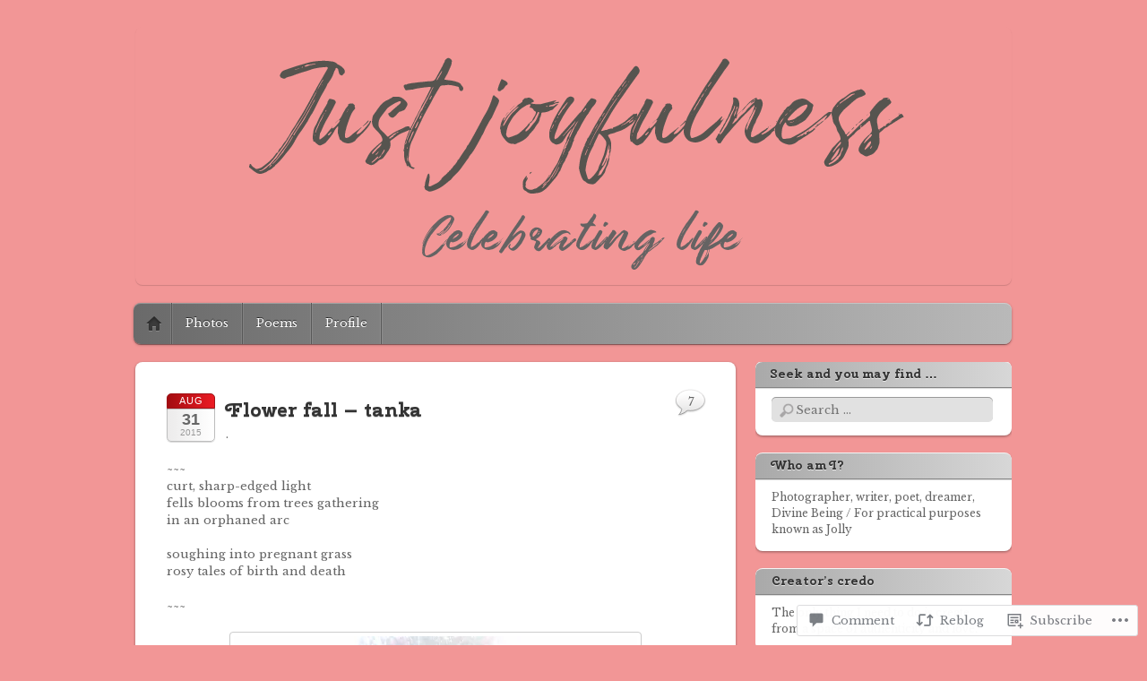

--- FILE ---
content_type: text/html; charset=UTF-8
request_url: https://justjoyfulness.wordpress.com/2015/08/31/flower-fall-tanka/
body_size: 25962
content:
<!DOCTYPE html>
<!--[if IE 6]>
<html id="ie6" lang="en">
<![endif]-->
<!--[if IE 7]>
<html id="ie7" lang="en">
<![endif]-->
<!--[if IE 8]>
<html id="ie8" lang="en">
<![endif]-->
<!--[if !(IE 6) & !(IE 7) & !(IE 8)]><!-->
<html lang="en">
<!--<![endif]-->
<head>
<meta charset="UTF-8" />
<meta name="viewport" content="width=device-width" />
<title>Flower fall &#8211; tanka | Just Joyfulness</title>
<link rel="profile" href="http://gmpg.org/xfn/11" />
<link rel="pingback" href="https://justjoyfulness.wordpress.com/xmlrpc.php" />
<!--[if lt IE 9]>
<script src="https://s0.wp.com/wp-content/themes/pub/itheme2/js/html5.js?m=1317755580i" type="text/javascript"></script>
<![endif]-->

<script type="text/javascript">
  WebFontConfig = {"google":{"families":["Cherry+Swash:b:latin,latin-ext","Libre+Baskerville:r,i,b,bi:latin,latin-ext"]},"api_url":"https:\/\/fonts-api.wp.com\/css"};
  (function() {
    var wf = document.createElement('script');
    wf.src = '/wp-content/plugins/custom-fonts/js/webfont.js';
    wf.type = 'text/javascript';
    wf.async = 'true';
    var s = document.getElementsByTagName('script')[0];
    s.parentNode.insertBefore(wf, s);
	})();
</script><style id="jetpack-custom-fonts-css">.wf-active #site-title a{font-style:normal;font-weight:700;font-family:"Cherry Swash",sans-serif}.wf-active a, .wf-active abbr, .wf-active acronym, .wf-active address, .wf-active applet, .wf-active big, .wf-active blockquote, .wf-active body, .wf-active caption, .wf-active cite, .wf-active code, .wf-active dd, .wf-active del, .wf-active dfn, .wf-active div, .wf-active dl, .wf-active dt, .wf-active em, .wf-active fieldset, .wf-active font, .wf-active form, .wf-active h1, .wf-active h2, .wf-active h3, .wf-active h4, .wf-active h5, .wf-active h6, .wf-active html, .wf-active iframe, .wf-active ins, .wf-active kbd, .wf-active label, .wf-active legend, .wf-active li, .wf-active object, .wf-active ol, .wf-active p, .wf-active pre, .wf-active q, .wf-active s, .wf-active samp, .wf-active small, .wf-active span, .wf-active strike, .wf-active strong, .wf-active sub, .wf-active sup, .wf-active table, .wf-active tbody, .wf-active td, .wf-active tfoot, .wf-active th, .wf-active thead, .wf-active tr, .wf-active tt, .wf-active ul, .wf-active var{font-family:"Libre Baskerville",serif}.wf-active body, .wf-active button, .wf-active input, .wf-active select, .wf-active textarea{font-family:"Libre Baskerville",serif}.wf-active blockquote{font-family:"Libre Baskerville",serif}.wf-active .image-attachment .entry-caption{font-family:"Libre Baskerville",serif}.wf-active .gallery-caption, .wf-active .wp-caption .wp-caption-text{font-family:"Libre Baskerville",serif}.wf-active .commentlist .comment-reply-link{font-family:"Libre Baskerville",serif}.wf-active #site-description{font-family:"Cherry Swash",sans-serif;font-style:normal;font-weight:700}.wf-active .entry-title{font-style:normal;font-weight:700;font-family:"Cherry Swash",sans-serif}.wf-active .entry-content h1, .wf-active .entry-content h2, .wf-active .entry-content h3, .wf-active .entry-content h4, .wf-active .entry-content h5, .wf-active .entry-content h6{font-family:"Cherry Swash",sans-serif;font-style:normal;font-weight:700}.wf-active .comment-author .fn{font-family:"Cherry Swash",sans-serif;font-style:normal;font-weight:700}.wf-active .widget-title, .wf-active .widgettitle{font-style:normal;font-weight:700;font-family:"Cherry Swash",sans-serif}</style>
<meta name='robots' content='max-image-preview:large' />
<link rel='dns-prefetch' href='//widgets.wp.com' />
<link rel='dns-prefetch' href='//s0.wp.com' />
<link rel="alternate" type="application/rss+xml" title="Just Joyfulness &raquo; Feed" href="https://justjoyfulness.wordpress.com/feed/" />
<link rel="alternate" type="application/rss+xml" title="Just Joyfulness &raquo; Comments Feed" href="https://justjoyfulness.wordpress.com/comments/feed/" />
<link rel="alternate" type="application/rss+xml" title="Just Joyfulness &raquo; Flower fall &#8211;&nbsp;tanka Comments Feed" href="https://justjoyfulness.wordpress.com/2015/08/31/flower-fall-tanka/feed/" />
	<script type="text/javascript">
		/* <![CDATA[ */
		function addLoadEvent(func) {
			var oldonload = window.onload;
			if (typeof window.onload != 'function') {
				window.onload = func;
			} else {
				window.onload = function () {
					oldonload();
					func();
				}
			}
		}
		/* ]]> */
	</script>
	<link crossorigin='anonymous' rel='stylesheet' id='all-css-0-1' href='/wp-content/mu-plugins/likes/jetpack-likes.css?m=1743883414i&cssminify=yes' type='text/css' media='all' />
<style id='wp-emoji-styles-inline-css'>

	img.wp-smiley, img.emoji {
		display: inline !important;
		border: none !important;
		box-shadow: none !important;
		height: 1em !important;
		width: 1em !important;
		margin: 0 0.07em !important;
		vertical-align: -0.1em !important;
		background: none !important;
		padding: 0 !important;
	}
/*# sourceURL=wp-emoji-styles-inline-css */
</style>
<link crossorigin='anonymous' rel='stylesheet' id='all-css-2-1' href='/wp-content/plugins/gutenberg-core/v22.2.0/build/styles/block-library/style.css?m=1764855221i&cssminify=yes' type='text/css' media='all' />
<style id='wp-block-library-inline-css'>
.has-text-align-justify {
	text-align:justify;
}
.has-text-align-justify{text-align:justify;}

/*# sourceURL=wp-block-library-inline-css */
</style><style id='global-styles-inline-css'>
:root{--wp--preset--aspect-ratio--square: 1;--wp--preset--aspect-ratio--4-3: 4/3;--wp--preset--aspect-ratio--3-4: 3/4;--wp--preset--aspect-ratio--3-2: 3/2;--wp--preset--aspect-ratio--2-3: 2/3;--wp--preset--aspect-ratio--16-9: 16/9;--wp--preset--aspect-ratio--9-16: 9/16;--wp--preset--color--black: #000000;--wp--preset--color--cyan-bluish-gray: #abb8c3;--wp--preset--color--white: #ffffff;--wp--preset--color--pale-pink: #f78da7;--wp--preset--color--vivid-red: #cf2e2e;--wp--preset--color--luminous-vivid-orange: #ff6900;--wp--preset--color--luminous-vivid-amber: #fcb900;--wp--preset--color--light-green-cyan: #7bdcb5;--wp--preset--color--vivid-green-cyan: #00d084;--wp--preset--color--pale-cyan-blue: #8ed1fc;--wp--preset--color--vivid-cyan-blue: #0693e3;--wp--preset--color--vivid-purple: #9b51e0;--wp--preset--gradient--vivid-cyan-blue-to-vivid-purple: linear-gradient(135deg,rgb(6,147,227) 0%,rgb(155,81,224) 100%);--wp--preset--gradient--light-green-cyan-to-vivid-green-cyan: linear-gradient(135deg,rgb(122,220,180) 0%,rgb(0,208,130) 100%);--wp--preset--gradient--luminous-vivid-amber-to-luminous-vivid-orange: linear-gradient(135deg,rgb(252,185,0) 0%,rgb(255,105,0) 100%);--wp--preset--gradient--luminous-vivid-orange-to-vivid-red: linear-gradient(135deg,rgb(255,105,0) 0%,rgb(207,46,46) 100%);--wp--preset--gradient--very-light-gray-to-cyan-bluish-gray: linear-gradient(135deg,rgb(238,238,238) 0%,rgb(169,184,195) 100%);--wp--preset--gradient--cool-to-warm-spectrum: linear-gradient(135deg,rgb(74,234,220) 0%,rgb(151,120,209) 20%,rgb(207,42,186) 40%,rgb(238,44,130) 60%,rgb(251,105,98) 80%,rgb(254,248,76) 100%);--wp--preset--gradient--blush-light-purple: linear-gradient(135deg,rgb(255,206,236) 0%,rgb(152,150,240) 100%);--wp--preset--gradient--blush-bordeaux: linear-gradient(135deg,rgb(254,205,165) 0%,rgb(254,45,45) 50%,rgb(107,0,62) 100%);--wp--preset--gradient--luminous-dusk: linear-gradient(135deg,rgb(255,203,112) 0%,rgb(199,81,192) 50%,rgb(65,88,208) 100%);--wp--preset--gradient--pale-ocean: linear-gradient(135deg,rgb(255,245,203) 0%,rgb(182,227,212) 50%,rgb(51,167,181) 100%);--wp--preset--gradient--electric-grass: linear-gradient(135deg,rgb(202,248,128) 0%,rgb(113,206,126) 100%);--wp--preset--gradient--midnight: linear-gradient(135deg,rgb(2,3,129) 0%,rgb(40,116,252) 100%);--wp--preset--font-size--small: 13px;--wp--preset--font-size--medium: 20px;--wp--preset--font-size--large: 36px;--wp--preset--font-size--x-large: 42px;--wp--preset--font-family--albert-sans: 'Albert Sans', sans-serif;--wp--preset--font-family--alegreya: Alegreya, serif;--wp--preset--font-family--arvo: Arvo, serif;--wp--preset--font-family--bodoni-moda: 'Bodoni Moda', serif;--wp--preset--font-family--bricolage-grotesque: 'Bricolage Grotesque', sans-serif;--wp--preset--font-family--cabin: Cabin, sans-serif;--wp--preset--font-family--chivo: Chivo, sans-serif;--wp--preset--font-family--commissioner: Commissioner, sans-serif;--wp--preset--font-family--cormorant: Cormorant, serif;--wp--preset--font-family--courier-prime: 'Courier Prime', monospace;--wp--preset--font-family--crimson-pro: 'Crimson Pro', serif;--wp--preset--font-family--dm-mono: 'DM Mono', monospace;--wp--preset--font-family--dm-sans: 'DM Sans', sans-serif;--wp--preset--font-family--dm-serif-display: 'DM Serif Display', serif;--wp--preset--font-family--domine: Domine, serif;--wp--preset--font-family--eb-garamond: 'EB Garamond', serif;--wp--preset--font-family--epilogue: Epilogue, sans-serif;--wp--preset--font-family--fahkwang: Fahkwang, sans-serif;--wp--preset--font-family--figtree: Figtree, sans-serif;--wp--preset--font-family--fira-sans: 'Fira Sans', sans-serif;--wp--preset--font-family--fjalla-one: 'Fjalla One', sans-serif;--wp--preset--font-family--fraunces: Fraunces, serif;--wp--preset--font-family--gabarito: Gabarito, system-ui;--wp--preset--font-family--ibm-plex-mono: 'IBM Plex Mono', monospace;--wp--preset--font-family--ibm-plex-sans: 'IBM Plex Sans', sans-serif;--wp--preset--font-family--ibarra-real-nova: 'Ibarra Real Nova', serif;--wp--preset--font-family--instrument-serif: 'Instrument Serif', serif;--wp--preset--font-family--inter: Inter, sans-serif;--wp--preset--font-family--josefin-sans: 'Josefin Sans', sans-serif;--wp--preset--font-family--jost: Jost, sans-serif;--wp--preset--font-family--libre-baskerville: 'Libre Baskerville', serif;--wp--preset--font-family--libre-franklin: 'Libre Franklin', sans-serif;--wp--preset--font-family--literata: Literata, serif;--wp--preset--font-family--lora: Lora, serif;--wp--preset--font-family--merriweather: Merriweather, serif;--wp--preset--font-family--montserrat: Montserrat, sans-serif;--wp--preset--font-family--newsreader: Newsreader, serif;--wp--preset--font-family--noto-sans-mono: 'Noto Sans Mono', sans-serif;--wp--preset--font-family--nunito: Nunito, sans-serif;--wp--preset--font-family--open-sans: 'Open Sans', sans-serif;--wp--preset--font-family--overpass: Overpass, sans-serif;--wp--preset--font-family--pt-serif: 'PT Serif', serif;--wp--preset--font-family--petrona: Petrona, serif;--wp--preset--font-family--piazzolla: Piazzolla, serif;--wp--preset--font-family--playfair-display: 'Playfair Display', serif;--wp--preset--font-family--plus-jakarta-sans: 'Plus Jakarta Sans', sans-serif;--wp--preset--font-family--poppins: Poppins, sans-serif;--wp--preset--font-family--raleway: Raleway, sans-serif;--wp--preset--font-family--roboto: Roboto, sans-serif;--wp--preset--font-family--roboto-slab: 'Roboto Slab', serif;--wp--preset--font-family--rubik: Rubik, sans-serif;--wp--preset--font-family--rufina: Rufina, serif;--wp--preset--font-family--sora: Sora, sans-serif;--wp--preset--font-family--source-sans-3: 'Source Sans 3', sans-serif;--wp--preset--font-family--source-serif-4: 'Source Serif 4', serif;--wp--preset--font-family--space-mono: 'Space Mono', monospace;--wp--preset--font-family--syne: Syne, sans-serif;--wp--preset--font-family--texturina: Texturina, serif;--wp--preset--font-family--urbanist: Urbanist, sans-serif;--wp--preset--font-family--work-sans: 'Work Sans', sans-serif;--wp--preset--spacing--20: 0.44rem;--wp--preset--spacing--30: 0.67rem;--wp--preset--spacing--40: 1rem;--wp--preset--spacing--50: 1.5rem;--wp--preset--spacing--60: 2.25rem;--wp--preset--spacing--70: 3.38rem;--wp--preset--spacing--80: 5.06rem;--wp--preset--shadow--natural: 6px 6px 9px rgba(0, 0, 0, 0.2);--wp--preset--shadow--deep: 12px 12px 50px rgba(0, 0, 0, 0.4);--wp--preset--shadow--sharp: 6px 6px 0px rgba(0, 0, 0, 0.2);--wp--preset--shadow--outlined: 6px 6px 0px -3px rgb(255, 255, 255), 6px 6px rgb(0, 0, 0);--wp--preset--shadow--crisp: 6px 6px 0px rgb(0, 0, 0);}:where(.is-layout-flex){gap: 0.5em;}:where(.is-layout-grid){gap: 0.5em;}body .is-layout-flex{display: flex;}.is-layout-flex{flex-wrap: wrap;align-items: center;}.is-layout-flex > :is(*, div){margin: 0;}body .is-layout-grid{display: grid;}.is-layout-grid > :is(*, div){margin: 0;}:where(.wp-block-columns.is-layout-flex){gap: 2em;}:where(.wp-block-columns.is-layout-grid){gap: 2em;}:where(.wp-block-post-template.is-layout-flex){gap: 1.25em;}:where(.wp-block-post-template.is-layout-grid){gap: 1.25em;}.has-black-color{color: var(--wp--preset--color--black) !important;}.has-cyan-bluish-gray-color{color: var(--wp--preset--color--cyan-bluish-gray) !important;}.has-white-color{color: var(--wp--preset--color--white) !important;}.has-pale-pink-color{color: var(--wp--preset--color--pale-pink) !important;}.has-vivid-red-color{color: var(--wp--preset--color--vivid-red) !important;}.has-luminous-vivid-orange-color{color: var(--wp--preset--color--luminous-vivid-orange) !important;}.has-luminous-vivid-amber-color{color: var(--wp--preset--color--luminous-vivid-amber) !important;}.has-light-green-cyan-color{color: var(--wp--preset--color--light-green-cyan) !important;}.has-vivid-green-cyan-color{color: var(--wp--preset--color--vivid-green-cyan) !important;}.has-pale-cyan-blue-color{color: var(--wp--preset--color--pale-cyan-blue) !important;}.has-vivid-cyan-blue-color{color: var(--wp--preset--color--vivid-cyan-blue) !important;}.has-vivid-purple-color{color: var(--wp--preset--color--vivid-purple) !important;}.has-black-background-color{background-color: var(--wp--preset--color--black) !important;}.has-cyan-bluish-gray-background-color{background-color: var(--wp--preset--color--cyan-bluish-gray) !important;}.has-white-background-color{background-color: var(--wp--preset--color--white) !important;}.has-pale-pink-background-color{background-color: var(--wp--preset--color--pale-pink) !important;}.has-vivid-red-background-color{background-color: var(--wp--preset--color--vivid-red) !important;}.has-luminous-vivid-orange-background-color{background-color: var(--wp--preset--color--luminous-vivid-orange) !important;}.has-luminous-vivid-amber-background-color{background-color: var(--wp--preset--color--luminous-vivid-amber) !important;}.has-light-green-cyan-background-color{background-color: var(--wp--preset--color--light-green-cyan) !important;}.has-vivid-green-cyan-background-color{background-color: var(--wp--preset--color--vivid-green-cyan) !important;}.has-pale-cyan-blue-background-color{background-color: var(--wp--preset--color--pale-cyan-blue) !important;}.has-vivid-cyan-blue-background-color{background-color: var(--wp--preset--color--vivid-cyan-blue) !important;}.has-vivid-purple-background-color{background-color: var(--wp--preset--color--vivid-purple) !important;}.has-black-border-color{border-color: var(--wp--preset--color--black) !important;}.has-cyan-bluish-gray-border-color{border-color: var(--wp--preset--color--cyan-bluish-gray) !important;}.has-white-border-color{border-color: var(--wp--preset--color--white) !important;}.has-pale-pink-border-color{border-color: var(--wp--preset--color--pale-pink) !important;}.has-vivid-red-border-color{border-color: var(--wp--preset--color--vivid-red) !important;}.has-luminous-vivid-orange-border-color{border-color: var(--wp--preset--color--luminous-vivid-orange) !important;}.has-luminous-vivid-amber-border-color{border-color: var(--wp--preset--color--luminous-vivid-amber) !important;}.has-light-green-cyan-border-color{border-color: var(--wp--preset--color--light-green-cyan) !important;}.has-vivid-green-cyan-border-color{border-color: var(--wp--preset--color--vivid-green-cyan) !important;}.has-pale-cyan-blue-border-color{border-color: var(--wp--preset--color--pale-cyan-blue) !important;}.has-vivid-cyan-blue-border-color{border-color: var(--wp--preset--color--vivid-cyan-blue) !important;}.has-vivid-purple-border-color{border-color: var(--wp--preset--color--vivid-purple) !important;}.has-vivid-cyan-blue-to-vivid-purple-gradient-background{background: var(--wp--preset--gradient--vivid-cyan-blue-to-vivid-purple) !important;}.has-light-green-cyan-to-vivid-green-cyan-gradient-background{background: var(--wp--preset--gradient--light-green-cyan-to-vivid-green-cyan) !important;}.has-luminous-vivid-amber-to-luminous-vivid-orange-gradient-background{background: var(--wp--preset--gradient--luminous-vivid-amber-to-luminous-vivid-orange) !important;}.has-luminous-vivid-orange-to-vivid-red-gradient-background{background: var(--wp--preset--gradient--luminous-vivid-orange-to-vivid-red) !important;}.has-very-light-gray-to-cyan-bluish-gray-gradient-background{background: var(--wp--preset--gradient--very-light-gray-to-cyan-bluish-gray) !important;}.has-cool-to-warm-spectrum-gradient-background{background: var(--wp--preset--gradient--cool-to-warm-spectrum) !important;}.has-blush-light-purple-gradient-background{background: var(--wp--preset--gradient--blush-light-purple) !important;}.has-blush-bordeaux-gradient-background{background: var(--wp--preset--gradient--blush-bordeaux) !important;}.has-luminous-dusk-gradient-background{background: var(--wp--preset--gradient--luminous-dusk) !important;}.has-pale-ocean-gradient-background{background: var(--wp--preset--gradient--pale-ocean) !important;}.has-electric-grass-gradient-background{background: var(--wp--preset--gradient--electric-grass) !important;}.has-midnight-gradient-background{background: var(--wp--preset--gradient--midnight) !important;}.has-small-font-size{font-size: var(--wp--preset--font-size--small) !important;}.has-medium-font-size{font-size: var(--wp--preset--font-size--medium) !important;}.has-large-font-size{font-size: var(--wp--preset--font-size--large) !important;}.has-x-large-font-size{font-size: var(--wp--preset--font-size--x-large) !important;}.has-albert-sans-font-family{font-family: var(--wp--preset--font-family--albert-sans) !important;}.has-alegreya-font-family{font-family: var(--wp--preset--font-family--alegreya) !important;}.has-arvo-font-family{font-family: var(--wp--preset--font-family--arvo) !important;}.has-bodoni-moda-font-family{font-family: var(--wp--preset--font-family--bodoni-moda) !important;}.has-bricolage-grotesque-font-family{font-family: var(--wp--preset--font-family--bricolage-grotesque) !important;}.has-cabin-font-family{font-family: var(--wp--preset--font-family--cabin) !important;}.has-chivo-font-family{font-family: var(--wp--preset--font-family--chivo) !important;}.has-commissioner-font-family{font-family: var(--wp--preset--font-family--commissioner) !important;}.has-cormorant-font-family{font-family: var(--wp--preset--font-family--cormorant) !important;}.has-courier-prime-font-family{font-family: var(--wp--preset--font-family--courier-prime) !important;}.has-crimson-pro-font-family{font-family: var(--wp--preset--font-family--crimson-pro) !important;}.has-dm-mono-font-family{font-family: var(--wp--preset--font-family--dm-mono) !important;}.has-dm-sans-font-family{font-family: var(--wp--preset--font-family--dm-sans) !important;}.has-dm-serif-display-font-family{font-family: var(--wp--preset--font-family--dm-serif-display) !important;}.has-domine-font-family{font-family: var(--wp--preset--font-family--domine) !important;}.has-eb-garamond-font-family{font-family: var(--wp--preset--font-family--eb-garamond) !important;}.has-epilogue-font-family{font-family: var(--wp--preset--font-family--epilogue) !important;}.has-fahkwang-font-family{font-family: var(--wp--preset--font-family--fahkwang) !important;}.has-figtree-font-family{font-family: var(--wp--preset--font-family--figtree) !important;}.has-fira-sans-font-family{font-family: var(--wp--preset--font-family--fira-sans) !important;}.has-fjalla-one-font-family{font-family: var(--wp--preset--font-family--fjalla-one) !important;}.has-fraunces-font-family{font-family: var(--wp--preset--font-family--fraunces) !important;}.has-gabarito-font-family{font-family: var(--wp--preset--font-family--gabarito) !important;}.has-ibm-plex-mono-font-family{font-family: var(--wp--preset--font-family--ibm-plex-mono) !important;}.has-ibm-plex-sans-font-family{font-family: var(--wp--preset--font-family--ibm-plex-sans) !important;}.has-ibarra-real-nova-font-family{font-family: var(--wp--preset--font-family--ibarra-real-nova) !important;}.has-instrument-serif-font-family{font-family: var(--wp--preset--font-family--instrument-serif) !important;}.has-inter-font-family{font-family: var(--wp--preset--font-family--inter) !important;}.has-josefin-sans-font-family{font-family: var(--wp--preset--font-family--josefin-sans) !important;}.has-jost-font-family{font-family: var(--wp--preset--font-family--jost) !important;}.has-libre-baskerville-font-family{font-family: var(--wp--preset--font-family--libre-baskerville) !important;}.has-libre-franklin-font-family{font-family: var(--wp--preset--font-family--libre-franklin) !important;}.has-literata-font-family{font-family: var(--wp--preset--font-family--literata) !important;}.has-lora-font-family{font-family: var(--wp--preset--font-family--lora) !important;}.has-merriweather-font-family{font-family: var(--wp--preset--font-family--merriweather) !important;}.has-montserrat-font-family{font-family: var(--wp--preset--font-family--montserrat) !important;}.has-newsreader-font-family{font-family: var(--wp--preset--font-family--newsreader) !important;}.has-noto-sans-mono-font-family{font-family: var(--wp--preset--font-family--noto-sans-mono) !important;}.has-nunito-font-family{font-family: var(--wp--preset--font-family--nunito) !important;}.has-open-sans-font-family{font-family: var(--wp--preset--font-family--open-sans) !important;}.has-overpass-font-family{font-family: var(--wp--preset--font-family--overpass) !important;}.has-pt-serif-font-family{font-family: var(--wp--preset--font-family--pt-serif) !important;}.has-petrona-font-family{font-family: var(--wp--preset--font-family--petrona) !important;}.has-piazzolla-font-family{font-family: var(--wp--preset--font-family--piazzolla) !important;}.has-playfair-display-font-family{font-family: var(--wp--preset--font-family--playfair-display) !important;}.has-plus-jakarta-sans-font-family{font-family: var(--wp--preset--font-family--plus-jakarta-sans) !important;}.has-poppins-font-family{font-family: var(--wp--preset--font-family--poppins) !important;}.has-raleway-font-family{font-family: var(--wp--preset--font-family--raleway) !important;}.has-roboto-font-family{font-family: var(--wp--preset--font-family--roboto) !important;}.has-roboto-slab-font-family{font-family: var(--wp--preset--font-family--roboto-slab) !important;}.has-rubik-font-family{font-family: var(--wp--preset--font-family--rubik) !important;}.has-rufina-font-family{font-family: var(--wp--preset--font-family--rufina) !important;}.has-sora-font-family{font-family: var(--wp--preset--font-family--sora) !important;}.has-source-sans-3-font-family{font-family: var(--wp--preset--font-family--source-sans-3) !important;}.has-source-serif-4-font-family{font-family: var(--wp--preset--font-family--source-serif-4) !important;}.has-space-mono-font-family{font-family: var(--wp--preset--font-family--space-mono) !important;}.has-syne-font-family{font-family: var(--wp--preset--font-family--syne) !important;}.has-texturina-font-family{font-family: var(--wp--preset--font-family--texturina) !important;}.has-urbanist-font-family{font-family: var(--wp--preset--font-family--urbanist) !important;}.has-work-sans-font-family{font-family: var(--wp--preset--font-family--work-sans) !important;}
/*# sourceURL=global-styles-inline-css */
</style>

<style id='classic-theme-styles-inline-css'>
/*! This file is auto-generated */
.wp-block-button__link{color:#fff;background-color:#32373c;border-radius:9999px;box-shadow:none;text-decoration:none;padding:calc(.667em + 2px) calc(1.333em + 2px);font-size:1.125em}.wp-block-file__button{background:#32373c;color:#fff;text-decoration:none}
/*# sourceURL=/wp-includes/css/classic-themes.min.css */
</style>
<link crossorigin='anonymous' rel='stylesheet' id='all-css-4-1' href='/_static/??-eJx9j9sOwjAIhl/[base64]&cssminify=yes' type='text/css' media='all' />
<link rel='stylesheet' id='verbum-gutenberg-css-css' href='https://widgets.wp.com/verbum-block-editor/block-editor.css?ver=1738686361' media='all' />
<link crossorigin='anonymous' rel='stylesheet' id='all-css-6-1' href='/_static/??-eJx9i0EKgzAQAD/UdNEUiwfpWzSsMbLJBneD+PtaT/HS2wzMwJ6N46SYFHTBiAK5TBAubkH0IHw6kQdUYSwmU/EhCWw4EfsTPZxVpf8mj2yI3aiB003MTGPYfusnDs371XS9tbZdv2M4POs=&cssminify=yes' type='text/css' media='all' />
<link crossorigin='anonymous' rel='stylesheet' id='print-css-7-1' href='/wp-content/mu-plugins/global-print/global-print.css?m=1465851035i&cssminify=yes' type='text/css' media='print' />
<style id='jetpack-global-styles-frontend-style-inline-css'>
:root { --font-headings: unset; --font-base: unset; --font-headings-default: -apple-system,BlinkMacSystemFont,"Segoe UI",Roboto,Oxygen-Sans,Ubuntu,Cantarell,"Helvetica Neue",sans-serif; --font-base-default: -apple-system,BlinkMacSystemFont,"Segoe UI",Roboto,Oxygen-Sans,Ubuntu,Cantarell,"Helvetica Neue",sans-serif;}
/*# sourceURL=jetpack-global-styles-frontend-style-inline-css */
</style>
<link crossorigin='anonymous' rel='stylesheet' id='all-css-10-1' href='/_static/??-eJyNjcEKwjAQRH/IuFRT6kX8FNkmS5K6yQY3Qfx7bfEiXrwM82B4A49qnJRGpUHupnIPqSgs1Cq624chi6zhO5OCRryTR++fW00l7J3qDv43XVNxoOISsmEJol/wY2uR8vs3WggsM/I6uOTzMI3Hw8lOg11eUT1JKA==&cssminify=yes' type='text/css' media='all' />
<script type="text/javascript" id="wpcom-actionbar-placeholder-js-extra">
/* <![CDATA[ */
var actionbardata = {"siteID":"39624939","postID":"1343","siteURL":"https://justjoyfulness.wordpress.com","xhrURL":"https://justjoyfulness.wordpress.com/wp-admin/admin-ajax.php","nonce":"2a7f83fc7a","isLoggedIn":"","statusMessage":"","subsEmailDefault":"instantly","proxyScriptUrl":"https://s0.wp.com/wp-content/js/wpcom-proxy-request.js?m=1513050504i&amp;ver=20211021","shortlink":"https://wp.me/p2GgfV-lF","i18n":{"followedText":"New posts from this site will now appear in your \u003Ca href=\"https://wordpress.com/reader\"\u003EReader\u003C/a\u003E","foldBar":"Collapse this bar","unfoldBar":"Expand this bar","shortLinkCopied":"Shortlink copied to clipboard."}};
//# sourceURL=wpcom-actionbar-placeholder-js-extra
/* ]]> */
</script>
<script type="text/javascript" id="jetpack-mu-wpcom-settings-js-before">
/* <![CDATA[ */
var JETPACK_MU_WPCOM_SETTINGS = {"assetsUrl":"https://s0.wp.com/wp-content/mu-plugins/jetpack-mu-wpcom-plugin/moon/jetpack_vendor/automattic/jetpack-mu-wpcom/src/build/"};
//# sourceURL=jetpack-mu-wpcom-settings-js-before
/* ]]> */
</script>
<script crossorigin='anonymous' type='text/javascript'  src='/wp-content/js/rlt-proxy.js?m=1720530689i'></script>
<script type="text/javascript" id="rlt-proxy-js-after">
/* <![CDATA[ */
	rltInitialize( {"token":null,"iframeOrigins":["https:\/\/widgets.wp.com"]} );
//# sourceURL=rlt-proxy-js-after
/* ]]> */
</script>
<link rel="EditURI" type="application/rsd+xml" title="RSD" href="https://justjoyfulness.wordpress.com/xmlrpc.php?rsd" />
<meta name="generator" content="WordPress.com" />
<link rel="canonical" href="https://justjoyfulness.wordpress.com/2015/08/31/flower-fall-tanka/" />
<link rel='shortlink' href='https://wp.me/p2GgfV-lF' />
<link rel="alternate" type="application/json+oembed" href="https://public-api.wordpress.com/oembed/?format=json&amp;url=https%3A%2F%2Fjustjoyfulness.wordpress.com%2F2015%2F08%2F31%2Fflower-fall-tanka%2F&amp;for=wpcom-auto-discovery" /><link rel="alternate" type="application/xml+oembed" href="https://public-api.wordpress.com/oembed/?format=xml&amp;url=https%3A%2F%2Fjustjoyfulness.wordpress.com%2F2015%2F08%2F31%2Fflower-fall-tanka%2F&amp;for=wpcom-auto-discovery" />
<!-- Jetpack Open Graph Tags -->
<meta property="og:type" content="article" />
<meta property="og:title" content="Flower fall &#8211; tanka" />
<meta property="og:url" content="https://justjoyfulness.wordpress.com/2015/08/31/flower-fall-tanka/" />
<meta property="og:description" content=". ~~~ curt, sharp-edged light fells blooms from trees gathering in an orphaned arc soughing into pregnant grass rosy tales of birth and death ~~~ For Dverse Poets Modifiers &#8211; Use modifiers in…" />
<meta property="article:published_time" content="2015-08-31T10:36:57+00:00" />
<meta property="article:modified_time" content="2015-08-31T11:08:30+00:00" />
<meta property="og:site_name" content="Just Joyfulness" />
<meta property="og:image" content="https://justjoyfulness.wordpress.com/wp-content/uploads/2015/08/flower-fall.jpg" />
<meta property="og:image:width" content="450" />
<meta property="og:image:height" content="600" />
<meta property="og:image:alt" content="Flower fall" />
<meta property="og:locale" content="en_US" />
<meta property="fb:app_id" content="249643311490" />
<meta property="article:publisher" content="https://www.facebook.com/WordPresscom" />
<meta name="twitter:creator" content="@jollyjm" />
<meta name="twitter:site" content="@jollyjm" />
<meta name="twitter:text:title" content="Flower fall &#8211;&nbsp;tanka" />
<meta name="twitter:image" content="https://justjoyfulness.wordpress.com/wp-content/uploads/2015/08/flower-fall.jpg?w=640" />
<meta name="twitter:image:alt" content="Flower fall" />
<meta name="twitter:card" content="summary_large_image" />

<!-- End Jetpack Open Graph Tags -->
<link rel="shortcut icon" type="image/x-icon" href="https://secure.gravatar.com/blavatar/fcde1bf83586ad8823f6a474ca316d7dff75cebaae5e7f2a20012e0c444474ee?s=32" sizes="16x16" />
<link rel="icon" type="image/x-icon" href="https://secure.gravatar.com/blavatar/fcde1bf83586ad8823f6a474ca316d7dff75cebaae5e7f2a20012e0c444474ee?s=32" sizes="16x16" />
<link rel="apple-touch-icon" href="https://secure.gravatar.com/blavatar/fcde1bf83586ad8823f6a474ca316d7dff75cebaae5e7f2a20012e0c444474ee?s=114" />
<link rel='openid.server' href='https://justjoyfulness.wordpress.com/?openidserver=1' />
<link rel='openid.delegate' href='https://justjoyfulness.wordpress.com/' />
<link rel="search" type="application/opensearchdescription+xml" href="https://justjoyfulness.wordpress.com/osd.xml" title="Just Joyfulness" />
<link rel="search" type="application/opensearchdescription+xml" href="https://s1.wp.com/opensearch.xml" title="WordPress.com" />
<meta name="theme-color" content="#f29696" />
		<style type="text/css">
		body {
			background-image: none;
		}
		</style>
	<meta name="description" content=". ~~~ curt, sharp-edged light fells blooms from trees gathering in an orphaned arc soughing into pregnant grass rosy tales of birth and death ~~~ For Dverse Poets Modifiers - Use modifiers in wild and whacky ways :)" />
	<style type="text/css">
			#site-title,
		#site-description {
			position: absolute !important;
			clip: rect(1px 1px 1px 1px); /* IE6, IE7 */
			clip: rect(1px, 1px, 1px, 1px);
		}
		</style>
	<style type="text/css" id="custom-background-css">
body.custom-background { background-color: #f29696; }
</style>
	<link crossorigin='anonymous' rel='stylesheet' id='all-css-0-3' href='/_static/??-eJyVjkEKwkAMRS9kG2rR4kI8irTpIGknyTCZ0OtXsRXc6fJ9Ho8PS6pQpQQpwF6l6A8SgymU1OO8MbCqwJ0EYYiKs4EtlEKu0ewAvxdYR4/BAPusbiF+pH34N/i+5BRHMB8MM6VC+pS/qGaSV/nG16Y7tZfu3DbHaQXdH15M&cssminify=yes' type='text/css' media='all' />
</head>

<body class="wp-singular post-template-default single single-post postid-1343 single-format-standard custom-background wp-theme-pubitheme2 customizer-styles-applied single-author jetpack-reblog-enabled">
<div id="page" class="hfeed">
	<header id="masthead" role="banner">
		<hgroup>
			<h1 id="site-title"><a href="https://justjoyfulness.wordpress.com/" title="Just Joyfulness" rel="home">Just Joyfulness</a></h1>
			<h2 id="site-description">Celebrating joy</h2>
		</hgroup>

					<a href="https://justjoyfulness.wordpress.com/">
				<img id="custom-header-image" src="https://justjoyfulness.wordpress.com/wp-content/uploads/2021/10/just-joy-header-copy-1.png" width="978" height="288" alt="" />
			</a>
				<nav id="access" role="navigation">
			<h1 class="assistive-text section-heading">Main menu</h1>
			<div class="assistive-text skip-link"><a href="#content" title="Skip to content">Skip to content</a></div>

			<div class="menu"><ul>
<li ><a href="https://justjoyfulness.wordpress.com/">Home</a></li><li class="page_item page-item-59 page_item_has_children"><a href="https://justjoyfulness.wordpress.com/photos/">Photos</a>
<ul class='children'>
	<li class="page_item page-item-67 page_item_has_children"><a href="https://justjoyfulness.wordpress.com/photos/abstract/">Abstract</a>
	<ul class='children'>
		<li class="page_item page-item-108"><a href="https://justjoyfulness.wordpress.com/photos/abstract/crime-scene-html/">Crime scene</a></li>
		<li class="page_item page-item-105"><a href="https://justjoyfulness.wordpress.com/photos/abstract/lemon-stained-glass-html/">Lemon stained glass</a></li>
	</ul>
</li>
	<li class="page_item page-item-63 page_item_has_children"><a href="https://justjoyfulness.wordpress.com/photos/flowers/">Flowers</a>
	<ul class='children'>
		<li class="page_item page-item-102"><a href="https://justjoyfulness.wordpress.com/photos/flowers/lemon-blossom/">Lemon blossom</a></li>
		<li class="page_item page-item-98"><a href="https://justjoyfulness.wordpress.com/photos/flowers/pink-beauty-html/">Pink beauty</a></li>
	</ul>
</li>
	<li class="page_item page-item-61 page_item_has_children"><a href="https://justjoyfulness.wordpress.com/photos/nature/">Nature</a>
	<ul class='children'>
		<li class="page_item page-item-96"><a href="https://justjoyfulness.wordpress.com/photos/nature/remnants-of-the-day-html/">Remnants of the&nbsp;day</a></li>
	</ul>
</li>
	<li class="page_item page-item-65 page_item_has_children"><a href="https://justjoyfulness.wordpress.com/photos/people/">People</a>
	<ul class='children'>
		<li class="page_item page-item-304"><a href="https://justjoyfulness.wordpress.com/photos/people/i-create-myself/">I create myself</a></li>
		<li class="page_item page-item-54"><a href="https://justjoyfulness.wordpress.com/photos/people/sun-framed-htm/">Sun-framed</a></li>
	</ul>
</li>
	<li class="page_item page-item-69"><a href="https://justjoyfulness.wordpress.com/photos/places/">Places</a></li>
</ul>
</li>
<li class="page_item page-item-73 page_item_has_children"><a href="https://justjoyfulness.wordpress.com/poems/">Poems</a>
<ul class='children'>
	<li class="page_item page-item-83 page_item_has_children"><a href="https://justjoyfulness.wordpress.com/poems/haiku/">Haiku</a>
	<ul class='children'>
		<li class="page_item page-item-229"><a href="https://justjoyfulness.wordpress.com/poems/haiku/loneliness-html/">Loneliness &#8211; haiku</a></li>
		<li class="page_item page-item-250"><a href="https://justjoyfulness.wordpress.com/poems/haiku/meadow-haiku/">Meadow &#8211; haiku</a></li>
	</ul>
</li>
	<li class="page_item page-item-77 page_item_has_children"><a href="https://justjoyfulness.wordpress.com/poems/life/">Life</a>
	<ul class='children'>
		<li class="page_item page-item-224"><a href="https://justjoyfulness.wordpress.com/poems/life/a-race-of-hands-html/">A race of&nbsp;hands</a></li>
	</ul>
</li>
	<li class="page_item page-item-79 page_item_has_children"><a href="https://justjoyfulness.wordpress.com/poems/light/">Light</a>
	<ul class='children'>
		<li class="page_item page-item-226"><a href="https://justjoyfulness.wordpress.com/poems/light/painting-with-light-html/">Painting with light</a></li>
		<li class="page_item page-item-220"><a href="https://justjoyfulness.wordpress.com/poems/light/the-dancing-moonbeams-html/">the dancing moonbeams</a></li>
	</ul>
</li>
	<li class="page_item page-item-75 page_item_has_children"><a href="https://justjoyfulness.wordpress.com/poems/love-html/">Love</a>
	<ul class='children'>
		<li class="page_item page-item-217"><a href="https://justjoyfulness.wordpress.com/poems/love-html/a-fragment-of-a-dream-html/">A fragment of a&nbsp;dream</a></li>
		<li class="page_item page-item-222"><a href="https://justjoyfulness.wordpress.com/poems/love-html/shakti-html/">Shakti</a></li>
	</ul>
</li>
	<li class="page_item page-item-81 page_item_has_children"><a href="https://justjoyfulness.wordpress.com/poems/wonder/">Wonder</a>
	<ul class='children'>
		<li class="page_item page-item-210"><a href="https://justjoyfulness.wordpress.com/poems/wonder/a-different-kind-of-music-html/">A different kind of&nbsp;music</a></li>
	</ul>
</li>
</ul>
</li>
<li class="page_item page-item-87"><a href="https://justjoyfulness.wordpress.com/profile-html/">Profile</a></li>
</ul></div>
		</nav><!-- #access -->
	</header><!-- #masthead -->

	<div id="main">
		<div id="primary">
			<div id="content" role="main">

			
					<nav id="nav-above">
		<h1 class="assistive-text section-heading">Post navigation</h1>

	
		<div class="nav-previous"><a href="https://justjoyfulness.wordpress.com/2015/08/31/canvas-of-failure/" rel="prev"><span class="meta-nav">&larr;</span> Canvas of Failure &#8211;&nbsp;haiku</a></div>		<div class="nav-next"><a href="https://justjoyfulness.wordpress.com/2015/09/03/watchmen/" rel="next">Watchmen <span class="meta-nav">&rarr;</span></a></div>
	
	</nav><!-- #nav-above -->
	
				
<article id="post-1343" class="post-1343 post type-post status-publish format-standard hentry category-dverse-poets-pub category-flowers category-nature category-photos category-poetry-2 tag-dverse-poets tag-nature-2 tag-photo tag-poem tag-poetry">
	<header class="entry-header">
		
		<div class="post-date">
					<span class="month">Aug</span>
			<span class="day">31</span>
			<span class="year">2015</span>
				</div>

				
							<h1 class="entry-title">
									Flower fall &#8211;&nbsp;tanka							</h1>
			</header><!-- .entry-header -->

		<div class="entry-content">
		<p>.</p>
<p>~~~<br />
curt, sharp-edged light<br />
fells blooms from trees gathering<br />
in an orphaned arc</p>
<p>soughing into pregnant grass<br />
rosy tales of birth and death</p>
<p>~~~</p>
<p><a href="https://justjoyfulness.wordpress.com/wp-content/uploads/2015/08/flower-fall.jpg"><img data-attachment-id="1346" data-permalink="https://justjoyfulness.wordpress.com/2015/08/31/flower-fall-tanka/flower-fall/" data-orig-file="https://justjoyfulness.wordpress.com/wp-content/uploads/2015/08/flower-fall.jpg" data-orig-size="480,640" data-comments-opened="1" data-image-meta="{&quot;aperture&quot;:&quot;2.65&quot;,&quot;credit&quot;:&quot;&quot;,&quot;camera&quot;:&quot;GT-I8150T&quot;,&quot;caption&quot;:&quot;&quot;,&quot;created_timestamp&quot;:&quot;1440758490&quot;,&quot;copyright&quot;:&quot;&quot;,&quot;focal_length&quot;:&quot;2.78&quot;,&quot;iso&quot;:&quot;50&quot;,&quot;shutter_speed&quot;:&quot;0.0041152263374486&quot;,&quot;title&quot;:&quot;&quot;,&quot;orientation&quot;:&quot;1&quot;}" data-image-title="Flower fall" data-image-description="" data-image-caption="" data-medium-file="https://justjoyfulness.wordpress.com/wp-content/uploads/2015/08/flower-fall.jpg?w=225" data-large-file="https://justjoyfulness.wordpress.com/wp-content/uploads/2015/08/flower-fall.jpg?w=480" class="wp-image-1346 aligncenter" src="https://justjoyfulness.wordpress.com/wp-content/uploads/2015/08/flower-fall.jpg?w=450&#038;h=600" alt="Flower fall" width="450" height="600" srcset="https://justjoyfulness.wordpress.com/wp-content/uploads/2015/08/flower-fall.jpg?w=450&amp;h=600 450w, https://justjoyfulness.wordpress.com/wp-content/uploads/2015/08/flower-fall.jpg?w=113&amp;h=150 113w, https://justjoyfulness.wordpress.com/wp-content/uploads/2015/08/flower-fall.jpg?w=225&amp;h=300 225w, https://justjoyfulness.wordpress.com/wp-content/uploads/2015/08/flower-fall.jpg 480w" sizes="(max-width: 450px) 100vw, 450px" /></a></p>
<p>For Dverse Poets <a href="http://dversepoets.com/2015/08/27/10746/">Modifiers</a> &#8211; Use modifiers in wild and whacky ways 🙂</p>
<div id="jp-post-flair" class="sharedaddy sd-like-enabled sd-sharing-enabled"><div class="sharedaddy sd-sharing-enabled"><div class="robots-nocontent sd-block sd-social sd-social-icon-text sd-sharing"><h3 class="sd-title">Share this:</h3><div class="sd-content"><ul><li class="share-twitter"><a rel="nofollow noopener noreferrer"
				data-shared="sharing-twitter-1343"
				class="share-twitter sd-button share-icon"
				href="https://justjoyfulness.wordpress.com/2015/08/31/flower-fall-tanka/?share=twitter"
				target="_blank"
				aria-labelledby="sharing-twitter-1343"
				>
				<span id="sharing-twitter-1343" hidden>Share on X (Opens in new window)</span>
				<span>X</span>
			</a></li><li class="share-facebook"><a rel="nofollow noopener noreferrer"
				data-shared="sharing-facebook-1343"
				class="share-facebook sd-button share-icon"
				href="https://justjoyfulness.wordpress.com/2015/08/31/flower-fall-tanka/?share=facebook"
				target="_blank"
				aria-labelledby="sharing-facebook-1343"
				>
				<span id="sharing-facebook-1343" hidden>Share on Facebook (Opens in new window)</span>
				<span>Facebook</span>
			</a></li><li class="share-end"></li></ul></div></div></div><div class='sharedaddy sd-block sd-like jetpack-likes-widget-wrapper jetpack-likes-widget-unloaded' id='like-post-wrapper-39624939-1343-696fa770a9e24' data-src='//widgets.wp.com/likes/index.html?ver=20260120#blog_id=39624939&amp;post_id=1343&amp;origin=justjoyfulness.wordpress.com&amp;obj_id=39624939-1343-696fa770a9e24' data-name='like-post-frame-39624939-1343-696fa770a9e24' data-title='Like or Reblog'><div class='likes-widget-placeholder post-likes-widget-placeholder' style='height: 55px;'><span class='button'><span>Like</span></span> <span class='loading'>Loading...</span></div><span class='sd-text-color'></span><a class='sd-link-color'></a></div></div>			</div><!-- .entry-content -->
	
	<footer class="entry-meta">
					By justjoyfulness
						<span class="sep"> &#149; </span>
			<span class="cat-links">
				Posted in <a href="https://justjoyfulness.wordpress.com/category/poetry-2/dverse-poets-pub/" rel="category tag">dVerse Poets Pub</a>, <a href="https://justjoyfulness.wordpress.com/category/photos/flowers/" rel="category tag">Flowers</a>, <a href="https://justjoyfulness.wordpress.com/category/photos/nature/" rel="category tag">Nature</a>, <a href="https://justjoyfulness.wordpress.com/category/photos/" rel="category tag">Photos</a>, <a href="https://justjoyfulness.wordpress.com/category/poetry-2/" rel="category tag">Poetry</a>			</span>
			
			<span class="sep"> &#149; </span><span class="tag-links">Tagged <a href="https://justjoyfulness.wordpress.com/tag/dverse-poets/" rel="tag">DVerse Poets</a>, <a href="https://justjoyfulness.wordpress.com/tag/nature-2/" rel="tag">nature</a>, <a href="https://justjoyfulness.wordpress.com/tag/photo/" rel="tag">photo</a>, <a href="https://justjoyfulness.wordpress.com/tag/poem/" rel="tag">poem</a>, <a href="https://justjoyfulness.wordpress.com/tag/poetry/" rel="tag">poetry</a></span>
					
				<div class="comments-link">
			<a href="https://justjoyfulness.wordpress.com/2015/08/31/flower-fall-tanka/#comments">7</a>		</div>
			</footer><!-- #entry-meta -->
</article><!-- #post-1343 -->

					<nav id="nav-below">
		<h1 class="assistive-text section-heading">Post navigation</h1>

	
		<div class="nav-previous"><a href="https://justjoyfulness.wordpress.com/2015/08/31/canvas-of-failure/" rel="prev"><span class="meta-nav">&larr;</span> Canvas of Failure &#8211;&nbsp;haiku</a></div>		<div class="nav-next"><a href="https://justjoyfulness.wordpress.com/2015/09/03/watchmen/" rel="next">Watchmen <span class="meta-nav">&rarr;</span></a></div>
	
	</nav><!-- #nav-below -->
	
					<div id="comments">
	
	
			<h2 id="comments-title">
			7 comments on &ldquo;<span>Flower fall &#8211;&nbsp;tanka</span>&rdquo;		</h2>

		
		<ol class="commentlist">
				<li class="comment byuser comment-author-brudberg even thread-even depth-1" id="li-comment-1675">
		<article id="comment-1675" class="comment">
			<footer>
				<div class="comment-author vcard">
					<img referrerpolicy="no-referrer" alt='Björn Rudberg (brudberg)&#039;s avatar' src='https://1.gravatar.com/avatar/181e48c7c425e986db607800b45dfbb971860981c5b1af98681488d4c988d3e4?s=36&#038;d=&#038;r=G' srcset='https://1.gravatar.com/avatar/181e48c7c425e986db607800b45dfbb971860981c5b1af98681488d4c988d3e4?s=36&#038;d=&#038;r=G 1x, https://1.gravatar.com/avatar/181e48c7c425e986db607800b45dfbb971860981c5b1af98681488d4c988d3e4?s=54&#038;d=&#038;r=G 1.5x, https://1.gravatar.com/avatar/181e48c7c425e986db607800b45dfbb971860981c5b1af98681488d4c988d3e4?s=72&#038;d=&#038;r=G 2x, https://1.gravatar.com/avatar/181e48c7c425e986db607800b45dfbb971860981c5b1af98681488d4c988d3e4?s=108&#038;d=&#038;r=G 3x, https://1.gravatar.com/avatar/181e48c7c425e986db607800b45dfbb971860981c5b1af98681488d4c988d3e4?s=144&#038;d=&#038;r=G 4x' class='avatar avatar-36' height='36' width='36' decoding='async' />					<cite class="fn"><a href="http://brudberg.wordpress.com" class="url" rel="ugc external nofollow">Björn Rudberg (brudberg)</a></cite>
				</div><!-- .comment-author .vcard -->
				
				<div class="comment-meta commentmetadata">
					<a href="https://justjoyfulness.wordpress.com/2015/08/31/flower-fall-tanka/#comment-1675"><time pubdate datetime="2015-08-31T23:22:34+12:00">
					<span class="comment-date"><strong>August 31, 2015</strong></span> &#64; <span class="comment-time">11:22 PM</span>					</time></a>
									</div><!-- .comment-meta .commentmetadata -->
			</footer>

			<div class="comment-content"><p>Oh I like the pregnant grass.. it becomes like a strong metaphor.. :-). Soughing into pregnant grass&#8230; wonderful&#8230;</p>
<p> I&#8217;m glad to see you at dVerse&#8230; but the link is open for just 48 hours.  On every second Thursday we have an open-link, where you can link up this poem.</p>
</div>

			<div class="reply">
				<a rel="nofollow" class="comment-reply-link" href="https://justjoyfulness.wordpress.com/2015/08/31/flower-fall-tanka/?replytocom=1675#respond" data-commentid="1675" data-postid="1343" data-belowelement="comment-1675" data-respondelement="respond" data-replyto="Reply to Björn Rudberg (brudberg)" aria-label="Reply to Björn Rudberg (brudberg)">Reply</a>			</div><!-- .reply -->
		</article><!-- #comment-## -->

	<ul class="children">
	<li class="comment byuser comment-author-justjoyfulness bypostauthor odd alt depth-2" id="li-comment-1676">
		<article id="comment-1676" class="comment">
			<footer>
				<div class="comment-author vcard">
					<img referrerpolicy="no-referrer" alt='justjoyfulness&#039;s avatar' src='https://2.gravatar.com/avatar/e4477009dd7969c7debbd4d934a74310a74fc41a834b2d6c6bacd9eb641d115b?s=36&#038;d=&#038;r=G' srcset='https://2.gravatar.com/avatar/e4477009dd7969c7debbd4d934a74310a74fc41a834b2d6c6bacd9eb641d115b?s=36&#038;d=&#038;r=G 1x, https://2.gravatar.com/avatar/e4477009dd7969c7debbd4d934a74310a74fc41a834b2d6c6bacd9eb641d115b?s=54&#038;d=&#038;r=G 1.5x, https://2.gravatar.com/avatar/e4477009dd7969c7debbd4d934a74310a74fc41a834b2d6c6bacd9eb641d115b?s=72&#038;d=&#038;r=G 2x, https://2.gravatar.com/avatar/e4477009dd7969c7debbd4d934a74310a74fc41a834b2d6c6bacd9eb641d115b?s=108&#038;d=&#038;r=G 3x, https://2.gravatar.com/avatar/e4477009dd7969c7debbd4d934a74310a74fc41a834b2d6c6bacd9eb641d115b?s=144&#038;d=&#038;r=G 4x' class='avatar avatar-36' height='36' width='36' decoding='async' />					<cite class="fn"><a href="https://justjoyfulness.wordpress.com" class="url" rel="ugc">justjoyfulness</a></cite>
				</div><!-- .comment-author .vcard -->
				
				<div class="comment-meta commentmetadata">
					<a href="https://justjoyfulness.wordpress.com/2015/08/31/flower-fall-tanka/#comment-1676"><time pubdate datetime="2015-08-31T23:29:50+12:00">
					<span class="comment-date"><strong>August 31, 2015</strong></span> &#64; <span class="comment-time">11:29 PM</span>					</time></a>
									</div><!-- .comment-meta .commentmetadata -->
			</footer>

			<div class="comment-content"><p>Thanks Bjorn. Shall keep that in mind 🙂</p>
</div>

			<div class="reply">
				<a rel="nofollow" class="comment-reply-link" href="https://justjoyfulness.wordpress.com/2015/08/31/flower-fall-tanka/?replytocom=1676#respond" data-commentid="1676" data-postid="1343" data-belowelement="comment-1676" data-respondelement="respond" data-replyto="Reply to justjoyfulness" aria-label="Reply to justjoyfulness">Reply</a>			</div><!-- .reply -->
		</article><!-- #comment-## -->

	<ul class="children">
	<li class="comment byuser comment-author-brudberg even depth-3" id="li-comment-1677">
		<article id="comment-1677" class="comment">
			<footer>
				<div class="comment-author vcard">
					<img referrerpolicy="no-referrer" alt='Björn Rudberg (brudberg)&#039;s avatar' src='https://1.gravatar.com/avatar/181e48c7c425e986db607800b45dfbb971860981c5b1af98681488d4c988d3e4?s=36&#038;d=&#038;r=G' srcset='https://1.gravatar.com/avatar/181e48c7c425e986db607800b45dfbb971860981c5b1af98681488d4c988d3e4?s=36&#038;d=&#038;r=G 1x, https://1.gravatar.com/avatar/181e48c7c425e986db607800b45dfbb971860981c5b1af98681488d4c988d3e4?s=54&#038;d=&#038;r=G 1.5x, https://1.gravatar.com/avatar/181e48c7c425e986db607800b45dfbb971860981c5b1af98681488d4c988d3e4?s=72&#038;d=&#038;r=G 2x, https://1.gravatar.com/avatar/181e48c7c425e986db607800b45dfbb971860981c5b1af98681488d4c988d3e4?s=108&#038;d=&#038;r=G 3x, https://1.gravatar.com/avatar/181e48c7c425e986db607800b45dfbb971860981c5b1af98681488d4c988d3e4?s=144&#038;d=&#038;r=G 4x' class='avatar avatar-36' height='36' width='36' loading='lazy' decoding='async' />					<cite class="fn"><a href="http://brudberg.wordpress.com" class="url" rel="ugc external nofollow">Björn Rudberg (brudberg)</a></cite>
				</div><!-- .comment-author .vcard -->
				
				<div class="comment-meta commentmetadata">
					<a href="https://justjoyfulness.wordpress.com/2015/08/31/flower-fall-tanka/#comment-1677"><time pubdate datetime="2015-08-31T23:32:27+12:00">
					<span class="comment-date"><strong>August 31, 2015</strong></span> &#64; <span class="comment-time">11:32 PM</span>					</time></a>
									</div><!-- .comment-meta .commentmetadata -->
			</footer>

			<div class="comment-content"><p>We have prompts on tuesdays and thursday.. they come up at 3PM EST.. 🙂</p>
</div>

			<div class="reply">
				<a rel="nofollow" class="comment-reply-link" href="https://justjoyfulness.wordpress.com/2015/08/31/flower-fall-tanka/?replytocom=1677#respond" data-commentid="1677" data-postid="1343" data-belowelement="comment-1677" data-respondelement="respond" data-replyto="Reply to Björn Rudberg (brudberg)" aria-label="Reply to Björn Rudberg (brudberg)">Reply</a>			</div><!-- .reply -->
		</article><!-- #comment-## -->

	<ul class="children">
	<li class="comment byuser comment-author-justjoyfulness bypostauthor odd alt depth-4" id="li-comment-1679">
		<article id="comment-1679" class="comment">
			<footer>
				<div class="comment-author vcard">
					<img referrerpolicy="no-referrer" alt='justjoyfulness&#039;s avatar' src='https://2.gravatar.com/avatar/e4477009dd7969c7debbd4d934a74310a74fc41a834b2d6c6bacd9eb641d115b?s=36&#038;d=&#038;r=G' srcset='https://2.gravatar.com/avatar/e4477009dd7969c7debbd4d934a74310a74fc41a834b2d6c6bacd9eb641d115b?s=36&#038;d=&#038;r=G 1x, https://2.gravatar.com/avatar/e4477009dd7969c7debbd4d934a74310a74fc41a834b2d6c6bacd9eb641d115b?s=54&#038;d=&#038;r=G 1.5x, https://2.gravatar.com/avatar/e4477009dd7969c7debbd4d934a74310a74fc41a834b2d6c6bacd9eb641d115b?s=72&#038;d=&#038;r=G 2x, https://2.gravatar.com/avatar/e4477009dd7969c7debbd4d934a74310a74fc41a834b2d6c6bacd9eb641d115b?s=108&#038;d=&#038;r=G 3x, https://2.gravatar.com/avatar/e4477009dd7969c7debbd4d934a74310a74fc41a834b2d6c6bacd9eb641d115b?s=144&#038;d=&#038;r=G 4x' class='avatar avatar-36' height='36' width='36' loading='lazy' decoding='async' />					<cite class="fn"><a href="https://justjoyfulness.wordpress.com" class="url" rel="ugc">justjoyfulness</a></cite>
				</div><!-- .comment-author .vcard -->
				
				<div class="comment-meta commentmetadata">
					<a href="https://justjoyfulness.wordpress.com/2015/08/31/flower-fall-tanka/#comment-1679"><time pubdate datetime="2015-08-31T23:55:53+12:00">
					<span class="comment-date"><strong>August 31, 2015</strong></span> &#64; <span class="comment-time">11:55 PM</span>					</time></a>
									</div><!-- .comment-meta .commentmetadata -->
			</footer>

			<div class="comment-content"><p>I am in NZ, so I get a bit confused, we are almost one day ahead.</p>
</div>

			<div class="reply">
				<a rel="nofollow" class="comment-reply-link" href="https://justjoyfulness.wordpress.com/2015/08/31/flower-fall-tanka/?replytocom=1679#respond" data-commentid="1679" data-postid="1343" data-belowelement="comment-1679" data-respondelement="respond" data-replyto="Reply to justjoyfulness" aria-label="Reply to justjoyfulness">Reply</a>			</div><!-- .reply -->
		</article><!-- #comment-## -->

	<ul class="children">
	<li class="comment byuser comment-author-brudberg even depth-5" id="li-comment-1680">
		<article id="comment-1680" class="comment">
			<footer>
				<div class="comment-author vcard">
					<img referrerpolicy="no-referrer" alt='Björn Rudberg (brudberg)&#039;s avatar' src='https://1.gravatar.com/avatar/181e48c7c425e986db607800b45dfbb971860981c5b1af98681488d4c988d3e4?s=36&#038;d=&#038;r=G' srcset='https://1.gravatar.com/avatar/181e48c7c425e986db607800b45dfbb971860981c5b1af98681488d4c988d3e4?s=36&#038;d=&#038;r=G 1x, https://1.gravatar.com/avatar/181e48c7c425e986db607800b45dfbb971860981c5b1af98681488d4c988d3e4?s=54&#038;d=&#038;r=G 1.5x, https://1.gravatar.com/avatar/181e48c7c425e986db607800b45dfbb971860981c5b1af98681488d4c988d3e4?s=72&#038;d=&#038;r=G 2x, https://1.gravatar.com/avatar/181e48c7c425e986db607800b45dfbb971860981c5b1af98681488d4c988d3e4?s=108&#038;d=&#038;r=G 3x, https://1.gravatar.com/avatar/181e48c7c425e986db607800b45dfbb971860981c5b1af98681488d4c988d3e4?s=144&#038;d=&#038;r=G 4x' class='avatar avatar-36' height='36' width='36' loading='lazy' decoding='async' />					<cite class="fn"><a href="http://brudberg.wordpress.com" class="url" rel="ugc external nofollow">Björn Rudberg (brudberg)</a></cite>
				</div><!-- .comment-author .vcard -->
				
				<div class="comment-meta commentmetadata">
					<a href="https://justjoyfulness.wordpress.com/2015/08/31/flower-fall-tanka/#comment-1680"><time pubdate datetime="2015-09-01T00:17:13+12:00">
					<span class="comment-date"><strong>September 1, 2015</strong></span> &#64; <span class="comment-time">12:17 AM</span>					</time></a>
									</div><!-- .comment-meta .commentmetadata -->
			</footer>

			<div class="comment-content"><p>Ha.. here in Sweden it come up at 9 PM Tuesday&#8230; for NZ it would be Wednesday  and Friday morning at 7AM 🙂 Unless it&#8217;s Daylight savings time&#8230; </p>
</div>

			<div class="reply">
							</div><!-- .reply -->
		</article><!-- #comment-## -->

	</li><!-- #comment-## -->
</ul><!-- .children -->
</li><!-- #comment-## -->
</ul><!-- .children -->
</li><!-- #comment-## -->
</ul><!-- .children -->
</li><!-- #comment-## -->
</ul><!-- .children -->
</li><!-- #comment-## -->
	<li class="comment byuser comment-author-ascendingkonsciousness odd alt thread-odd thread-alt depth-1" id="li-comment-1686">
		<article id="comment-1686" class="comment">
			<footer>
				<div class="comment-author vcard">
					<img referrerpolicy="no-referrer" alt='Mother Wintermoon&#039;s avatar' src='https://1.gravatar.com/avatar/7c1e453848e8285c3f0ea28ae8460e72bc9cde2b9ba857b873918d1b62fc5b15?s=36&#038;d=&#038;r=G' srcset='https://1.gravatar.com/avatar/7c1e453848e8285c3f0ea28ae8460e72bc9cde2b9ba857b873918d1b62fc5b15?s=36&#038;d=&#038;r=G 1x, https://1.gravatar.com/avatar/7c1e453848e8285c3f0ea28ae8460e72bc9cde2b9ba857b873918d1b62fc5b15?s=54&#038;d=&#038;r=G 1.5x, https://1.gravatar.com/avatar/7c1e453848e8285c3f0ea28ae8460e72bc9cde2b9ba857b873918d1b62fc5b15?s=72&#038;d=&#038;r=G 2x, https://1.gravatar.com/avatar/7c1e453848e8285c3f0ea28ae8460e72bc9cde2b9ba857b873918d1b62fc5b15?s=108&#038;d=&#038;r=G 3x, https://1.gravatar.com/avatar/7c1e453848e8285c3f0ea28ae8460e72bc9cde2b9ba857b873918d1b62fc5b15?s=144&#038;d=&#038;r=G 4x' class='avatar avatar-36' height='36' width='36' loading='lazy' decoding='async' />					<cite class="fn"><a href="https://motherwintermoon.wordpress.com/" class="url" rel="ugc external nofollow">mother wintermoon</a></cite>
				</div><!-- .comment-author .vcard -->
				
				<div class="comment-meta commentmetadata">
					<a href="https://justjoyfulness.wordpress.com/2015/08/31/flower-fall-tanka/#comment-1686"><time pubdate datetime="2015-09-02T14:43:49+12:00">
					<span class="comment-date"><strong>September 2, 2015</strong></span> &#64; <span class="comment-time">2:43 PM</span>					</time></a>
									</div><!-- .comment-meta .commentmetadata -->
			</footer>

			<div class="comment-content"><p>Very nicely done&#8230;.lovely words and photo. The last two lines are sublime.</p>
</div>

			<div class="reply">
				<a rel="nofollow" class="comment-reply-link" href="https://justjoyfulness.wordpress.com/2015/08/31/flower-fall-tanka/?replytocom=1686#respond" data-commentid="1686" data-postid="1343" data-belowelement="comment-1686" data-respondelement="respond" data-replyto="Reply to mother wintermoon" aria-label="Reply to mother wintermoon">Reply</a>			</div><!-- .reply -->
		</article><!-- #comment-## -->

	<ul class="children">
	<li class="comment byuser comment-author-justjoyfulness bypostauthor even depth-2" id="li-comment-1691">
		<article id="comment-1691" class="comment">
			<footer>
				<div class="comment-author vcard">
					<img referrerpolicy="no-referrer" alt='justjoyfulness&#039;s avatar' src='https://2.gravatar.com/avatar/e4477009dd7969c7debbd4d934a74310a74fc41a834b2d6c6bacd9eb641d115b?s=36&#038;d=&#038;r=G' srcset='https://2.gravatar.com/avatar/e4477009dd7969c7debbd4d934a74310a74fc41a834b2d6c6bacd9eb641d115b?s=36&#038;d=&#038;r=G 1x, https://2.gravatar.com/avatar/e4477009dd7969c7debbd4d934a74310a74fc41a834b2d6c6bacd9eb641d115b?s=54&#038;d=&#038;r=G 1.5x, https://2.gravatar.com/avatar/e4477009dd7969c7debbd4d934a74310a74fc41a834b2d6c6bacd9eb641d115b?s=72&#038;d=&#038;r=G 2x, https://2.gravatar.com/avatar/e4477009dd7969c7debbd4d934a74310a74fc41a834b2d6c6bacd9eb641d115b?s=108&#038;d=&#038;r=G 3x, https://2.gravatar.com/avatar/e4477009dd7969c7debbd4d934a74310a74fc41a834b2d6c6bacd9eb641d115b?s=144&#038;d=&#038;r=G 4x' class='avatar avatar-36' height='36' width='36' loading='lazy' decoding='async' />					<cite class="fn"><a href="https://justjoyfulness.wordpress.com" class="url" rel="ugc">justjoyfulness</a></cite>
				</div><!-- .comment-author .vcard -->
				
				<div class="comment-meta commentmetadata">
					<a href="https://justjoyfulness.wordpress.com/2015/08/31/flower-fall-tanka/#comment-1691"><time pubdate datetime="2015-09-02T15:44:49+12:00">
					<span class="comment-date"><strong>September 2, 2015</strong></span> &#64; <span class="comment-time">3:44 PM</span>					</time></a>
									</div><!-- .comment-meta .commentmetadata -->
			</footer>

			<div class="comment-content"><p>Thanks so much!</p>
</div>

			<div class="reply">
				<a rel="nofollow" class="comment-reply-link" href="https://justjoyfulness.wordpress.com/2015/08/31/flower-fall-tanka/?replytocom=1691#respond" data-commentid="1691" data-postid="1343" data-belowelement="comment-1691" data-respondelement="respond" data-replyto="Reply to justjoyfulness" aria-label="Reply to justjoyfulness">Reply</a>			</div><!-- .reply -->
		</article><!-- #comment-## -->

	</li><!-- #comment-## -->
</ul><!-- .children -->
</li><!-- #comment-## -->
		</ol>

		
	
	
		<div id="respond" class="comment-respond">
		<h3 id="reply-title" class="comment-reply-title">C'mon, don't be a silent spectator .... <small><a rel="nofollow" id="cancel-comment-reply-link" href="/2015/08/31/flower-fall-tanka/#respond" style="display:none;">Cancel reply</a></small></h3><form action="https://justjoyfulness.wordpress.com/wp-comments-post.php" method="post" id="commentform" class="comment-form">


<div class="comment-form__verbum transparent"></div><div class="verbum-form-meta"><input type='hidden' name='comment_post_ID' value='1343' id='comment_post_ID' />
<input type='hidden' name='comment_parent' id='comment_parent' value='0' />

			<input type="hidden" name="highlander_comment_nonce" id="highlander_comment_nonce" value="e2a6759bab" />
			<input type="hidden" name="verbum_show_subscription_modal" value="" /></div><p style="display: none;"><input type="hidden" id="akismet_comment_nonce" name="akismet_comment_nonce" value="a75de7691c" /></p><p style="display: none !important;" class="akismet-fields-container" data-prefix="ak_"><label>&#916;<textarea name="ak_hp_textarea" cols="45" rows="8" maxlength="100"></textarea></label><input type="hidden" id="ak_js_1" name="ak_js" value="89"/><script type="text/javascript">
/* <![CDATA[ */
document.getElementById( "ak_js_1" ).setAttribute( "value", ( new Date() ).getTime() );
/* ]]> */
</script>
</p></form>	</div><!-- #respond -->
	
</div><!-- #comments -->

			
			</div><!-- #content -->
		</div><!-- #primary -->

		<div id="secondary" class="widget-area" role="complementary">
					<aside id="search-2" class="widget widget_search"><h1 class="widget-title">Seek and you may find &#8230;</h1>	<form method="get" id="searchform" action="https://justjoyfulness.wordpress.com/">
		<label for="s" class="assistive-text">Search</label>
		<input type="text" class="field" name="s" id="s" placeholder="Search &hellip;" />
		<input type="submit" class="submit" name="submit" id="searchsubmit" value="Search" />
	</form>
</aside><aside id="text-4" class="widget widget_text"><h1 class="widget-title">Who am I?</h1>			<div class="textwidget">Photographer, writer, poet, dreamer, Divine Being / 
For practical purposes known as Jolly</div>
		</aside><aside id="text-3" class="widget widget_text"><h1 class="widget-title">Creator&#8217;s credo</h1>			<div class="textwidget">The only thing I need to do is create from a space of authenticity and love.</div>
		</aside><aside id="text-2" class="widget widget_text"><h1 class="widget-title">Points to ponder</h1>			<div class="textwidget"><p>When you are inspired…dormant forces, faculties, and talents become alive, and you discover yourself to be a greater person by far than you ever dreamed yourself to be. 

—Patanjali</p><p>
</p><p>
Because there is so much lovelessness around us, we are like glow worms, we have to make do with our own light. 

(Stuart Wilde)</p></div>
		</aside><aside id="blog_subscription-2" class="widget widget_blog_subscription jetpack_subscription_widget"><h1 class="widget-title"><label for="subscribe-field">Follow via Email</label></h1>

			<div class="wp-block-jetpack-subscriptions__container">
			<form
				action="https://subscribe.wordpress.com"
				method="post"
				accept-charset="utf-8"
				data-blog="39624939"
				data-post_access_level="everybody"
				id="subscribe-blog"
			>
				<p>Enter your email address to follow this site and receive notifications of new posts by email.</p>
				<p id="subscribe-email">
					<label
						id="subscribe-field-label"
						for="subscribe-field"
						class="screen-reader-text"
					>
						Email Address:					</label>

					<input
							type="email"
							name="email"
							autocomplete="email"
							
							style="width: 95%; padding: 1px 10px"
							placeholder="Email Address"
							value=""
							id="subscribe-field"
							required
						/>				</p>

				<p id="subscribe-submit"
									>
					<input type="hidden" name="action" value="subscribe"/>
					<input type="hidden" name="blog_id" value="39624939"/>
					<input type="hidden" name="source" value="https://justjoyfulness.wordpress.com/2015/08/31/flower-fall-tanka/"/>
					<input type="hidden" name="sub-type" value="widget"/>
					<input type="hidden" name="redirect_fragment" value="subscribe-blog"/>
					<input type="hidden" id="_wpnonce" name="_wpnonce" value="d7d6548863" />					<button type="submit"
													class="wp-block-button__link"
																	>
						Follow					</button>
				</p>
			</form>
						</div>
			
</aside><aside id="twitter-3" class="widget widget_twitter"><h1 class="widget-title"><a href='http://twitter.com/jollyjm'>Tweets</a></h1><a class="twitter-timeline" data-height="600" data-dnt="true" href="https://twitter.com/jollyjm">Tweets by jollyjm</a></aside>
		<aside id="recent-posts-2" class="widget widget_recent_entries">
		<h1 class="widget-title">Recent Posts</h1>
		<ul>
											<li>
					<a href="https://justjoyfulness.wordpress.com/2025/12/04/peppermint-cola-bubble-gum/">Peppermint. Cola. Bubble&nbsp;gum.</a>
									</li>
											<li>
					<a href="https://justjoyfulness.wordpress.com/2025/11/20/alys-in-summer/">Alys in summer</a>
									</li>
											<li>
					<a href="https://justjoyfulness.wordpress.com/2025/09/17/widows-wine/">Widow’s wine</a>
									</li>
											<li>
					<a href="https://justjoyfulness.wordpress.com/2025/09/10/the-colour-of-sound/">The colour of&nbsp;sound</a>
									</li>
											<li>
					<a href="https://justjoyfulness.wordpress.com/2025/08/07/one-normal-morning/">One normal morning</a>
									</li>
					</ul>

		</aside><aside id="categories-2" class="widget widget_categories"><h1 class="widget-title">Categories</h1>
			<ul>
					<li class="cat-item cat-item-5348"><a href="https://justjoyfulness.wordpress.com/category/photos/abstract/">Abstract</a>
</li>
	<li class="cat-item cat-item-6602"><a href="https://justjoyfulness.wordpress.com/category/publish/amazon/">Amazon</a>
</li>
	<li class="cat-item cat-item-177"><a href="https://justjoyfulness.wordpress.com/category/art/">Art</a>
</li>
	<li class="cat-item cat-item-53875855"><a href="https://justjoyfulness.wordpress.com/category/poetry-2/bentlily/">Bentlily</a>
</li>
	<li class="cat-item cat-item-43512"><a href="https://justjoyfulness.wordpress.com/category/poetry-2/carpe-diem/">Carpe Diem</a>
</li>
	<li class="cat-item cat-item-2984"><a href="https://justjoyfulness.wordpress.com/category/art/daily/">Daily</a>
</li>
	<li class="cat-item cat-item-48663380"><a href="https://justjoyfulness.wordpress.com/category/dailypost-2/">DailyPost</a>
</li>
	<li class="cat-item cat-item-60835943"><a href="https://justjoyfulness.wordpress.com/category/poetry-2/dverse-poets-pub/">dVerse Poets Pub</a>
</li>
	<li class="cat-item cat-item-1747"><a href="https://justjoyfulness.wordpress.com/category/fiction/">Fiction</a>
</li>
	<li class="cat-item cat-item-8521"><a href="https://justjoyfulness.wordpress.com/category/fiction/flash-fiction/">Flash fiction</a>
</li>
	<li class="cat-item cat-item-1150"><a href="https://justjoyfulness.wordpress.com/category/photos/flowers/">Flowers</a>
</li>
	<li class="cat-item cat-item-64618633"><a href="https://justjoyfulness.wordpress.com/category/fiction/friday-fictioneers/">Friday Fictioneers</a>
</li>
	<li class="cat-item cat-item-7816"><a href="https://justjoyfulness.wordpress.com/category/poetry-2/god/">God</a>
</li>
	<li class="cat-item cat-item-21258363"><a href="https://justjoyfulness.wordpress.com/category/poetry-2/haibun-poetry/">Haibun</a>
</li>
	<li class="cat-item cat-item-925039"><a href="https://justjoyfulness.wordpress.com/category/poetry-2/haiga/">Haiga</a>
</li>
	<li class="cat-item cat-item-1464534"><a href="https://justjoyfulness.wordpress.com/category/poetry-2/haiku-poetry/">Haiku</a>
</li>
	<li class="cat-item cat-item-39588184"><a href="https://justjoyfulness.wordpress.com/category/poetry-2/haiku-heights/">Haiku Heights</a>
</li>
	<li class="cat-item cat-item-27470801"><a href="https://justjoyfulness.wordpress.com/category/poetry-2/hope-poetry/">Hope</a>
</li>
	<li class="cat-item cat-item-63287567"><a href="https://justjoyfulness.wordpress.com/category/poetry-2/imaginary-garden-with-real-toads/">Imaginary Garden with Real Toads</a>
</li>
	<li class="cat-item cat-item-10166"><a href="https://justjoyfulness.wordpress.com/category/photos/inspirational/">Inspirational</a>
</li>
	<li class="cat-item cat-item-905272"><a href="https://justjoyfulness.wordpress.com/category/poetry-2/life-poetry/">Life</a>
</li>
	<li class="cat-item cat-item-3785"><a href="https://justjoyfulness.wordpress.com/category/poetry-2/love/">Love</a>
</li>
	<li class="cat-item cat-item-1748958"><a href="https://justjoyfulness.wordpress.com/category/photos/low-key/">Low-key</a>
</li>
	<li class="cat-item cat-item-118750"><a href="https://justjoyfulness.wordpress.com/category/fiction/micro-fiction/">Micro Fiction</a>
</li>
	<li class="cat-item cat-item-45209885"><a href="https://justjoyfulness.wordpress.com/category/poetry-2/nahaiwrimo/">NaHaiWriMo</a>
</li>
	<li class="cat-item cat-item-894576"><a href="https://justjoyfulness.wordpress.com/category/poetry-2/napowrimo/">NaPoWriMo</a>
</li>
	<li class="cat-item cat-item-1099"><a href="https://justjoyfulness.wordpress.com/category/photos/nature/">Nature</a>
</li>
	<li class="cat-item cat-item-220757"><a href="https://justjoyfulness.wordpress.com/category/poetry-2/nature-poetry/">Nature</a>
</li>
	<li class="cat-item cat-item-100248"><a href="https://justjoyfulness.wordpress.com/category/wisdom/osho/">Osho</a>
</li>
	<li class="cat-item cat-item-2624737"><a href="https://justjoyfulness.wordpress.com/category/poetry-2/pain-poetry/">Pain</a>
</li>
	<li class="cat-item cat-item-660"><a href="https://justjoyfulness.wordpress.com/category/photos/people/">People</a>
</li>
	<li class="cat-item cat-item-304"><a href="https://justjoyfulness.wordpress.com/category/photos/">Photos</a>
</li>
	<li class="cat-item cat-item-5931705"><a href="https://justjoyfulness.wordpress.com/category/photos/places-photos/">Places</a>
</li>
	<li class="cat-item cat-item-4449311"><a href="https://justjoyfulness.wordpress.com/category/poem-2/">Poem</a>
</li>
	<li class="cat-item cat-item-1861871"><a href="https://justjoyfulness.wordpress.com/category/poetry-2/">Poetry</a>
</li>
	<li class="cat-item cat-item-10042777"><a href="https://justjoyfulness.wordpress.com/category/photos/poetry-photos/">Poetry</a>
</li>
	<li class="cat-item cat-item-556246"><a href="https://justjoyfulness.wordpress.com/category/pressed/">Pressed</a>
</li>
	<li class="cat-item cat-item-29862"><a href="https://justjoyfulness.wordpress.com/category/publish/">Publish</a>
</li>
	<li class="cat-item cat-item-1097"><a href="https://justjoyfulness.wordpress.com/category/poetry-2/self/">Self</a>
</li>
	<li class="cat-item cat-item-5668226"><a href="https://justjoyfulness.wordpress.com/category/photos/selfie/">Selfie</a>
</li>
	<li class="cat-item cat-item-391760751"><a href="https://justjoyfulness.wordpress.com/category/sensuous-sundays/">Sensuous Sundays</a>
</li>
	<li class="cat-item cat-item-620"><a href="https://justjoyfulness.wordpress.com/category/society/">Society</a>
</li>
	<li class="cat-item cat-item-56707"><a href="https://justjoyfulness.wordpress.com/category/poetry-2/solitude/">Solitude</a>
</li>
	<li class="cat-item cat-item-293"><a href="https://justjoyfulness.wordpress.com/category/publish/stuff/">Stuff</a>
</li>
	<li class="cat-item cat-item-7096892"><a href="https://justjoyfulness.wordpress.com/category/poetry-2/tanka-poetry/">Tanka</a>
</li>
	<li class="cat-item cat-item-317585"><a href="https://justjoyfulness.wordpress.com/category/travel-2/">Travel</a>
</li>
	<li class="cat-item cat-item-1"><a href="https://justjoyfulness.wordpress.com/category/uncategorized/">Uncategorized</a>
</li>
	<li class="cat-item cat-item-5114028"><a href="https://justjoyfulness.wordpress.com/category/dailypost-2/weekly-photo-challenge/">Weekly Photo Challenge</a>
</li>
	<li class="cat-item cat-item-7052"><a href="https://justjoyfulness.wordpress.com/category/poetry-2/white/">White</a>
</li>
	<li class="cat-item cat-item-15201"><a href="https://justjoyfulness.wordpress.com/category/wisdom/">Wisdom</a>
</li>
	<li class="cat-item cat-item-8468094"><a href="https://justjoyfulness.wordpress.com/category/woman-2/">Woman</a>
</li>
			</ul>

			</aside><aside id="calendar-2" class="widget widget_calendar"><h1 class="widget-title">Hot Dates</h1><div id="calendar_wrap" class="calendar_wrap"><table id="wp-calendar" class="wp-calendar-table">
	<caption>August 2015</caption>
	<thead>
	<tr>
		<th scope="col" aria-label="Monday">M</th>
		<th scope="col" aria-label="Tuesday">T</th>
		<th scope="col" aria-label="Wednesday">W</th>
		<th scope="col" aria-label="Thursday">T</th>
		<th scope="col" aria-label="Friday">F</th>
		<th scope="col" aria-label="Saturday">S</th>
		<th scope="col" aria-label="Sunday">S</th>
	</tr>
	</thead>
	<tbody>
	<tr>
		<td colspan="5" class="pad">&nbsp;</td><td>1</td><td>2</td>
	</tr>
	<tr>
		<td>3</td><td><a href="https://justjoyfulness.wordpress.com/2015/08/04/" aria-label="Posts published on August 4, 2015">4</a></td><td>5</td><td><a href="https://justjoyfulness.wordpress.com/2015/08/06/" aria-label="Posts published on August 6, 2015">6</a></td><td><a href="https://justjoyfulness.wordpress.com/2015/08/07/" aria-label="Posts published on August 7, 2015">7</a></td><td>8</td><td>9</td>
	</tr>
	<tr>
		<td>10</td><td>11</td><td>12</td><td><a href="https://justjoyfulness.wordpress.com/2015/08/13/" aria-label="Posts published on August 13, 2015">13</a></td><td>14</td><td>15</td><td>16</td>
	</tr>
	<tr>
		<td>17</td><td><a href="https://justjoyfulness.wordpress.com/2015/08/18/" aria-label="Posts published on August 18, 2015">18</a></td><td>19</td><td>20</td><td>21</td><td>22</td><td>23</td>
	</tr>
	<tr>
		<td><a href="https://justjoyfulness.wordpress.com/2015/08/24/" aria-label="Posts published on August 24, 2015">24</a></td><td>25</td><td>26</td><td><a href="https://justjoyfulness.wordpress.com/2015/08/27/" aria-label="Posts published on August 27, 2015">27</a></td><td>28</td><td>29</td><td><a href="https://justjoyfulness.wordpress.com/2015/08/30/" aria-label="Posts published on August 30, 2015">30</a></td>
	</tr>
	<tr>
		<td><a href="https://justjoyfulness.wordpress.com/2015/08/31/" aria-label="Posts published on August 31, 2015">31</a></td>
		<td class="pad" colspan="6">&nbsp;</td>
	</tr>
	</tbody>
	</table><nav aria-label="Previous and next months" class="wp-calendar-nav">
		<span class="wp-calendar-nav-prev"><a href="https://justjoyfulness.wordpress.com/2015/07/">&laquo; Jul</a></span>
		<span class="pad">&nbsp;</span>
		<span class="wp-calendar-nav-next"><a href="https://justjoyfulness.wordpress.com/2015/09/">Sep &raquo;</a></span>
	</nav></div></aside><aside id="archives-2" class="widget widget_archive"><h1 class="widget-title">Archives</h1>
			<ul>
					<li><a href='https://justjoyfulness.wordpress.com/2025/12/'>December 2025</a></li>
	<li><a href='https://justjoyfulness.wordpress.com/2025/11/'>November 2025</a></li>
	<li><a href='https://justjoyfulness.wordpress.com/2025/09/'>September 2025</a></li>
	<li><a href='https://justjoyfulness.wordpress.com/2025/08/'>August 2025</a></li>
	<li><a href='https://justjoyfulness.wordpress.com/2025/07/'>July 2025</a></li>
	<li><a href='https://justjoyfulness.wordpress.com/2024/10/'>October 2024</a></li>
	<li><a href='https://justjoyfulness.wordpress.com/2024/07/'>July 2024</a></li>
	<li><a href='https://justjoyfulness.wordpress.com/2024/06/'>June 2024</a></li>
	<li><a href='https://justjoyfulness.wordpress.com/2024/05/'>May 2024</a></li>
	<li><a href='https://justjoyfulness.wordpress.com/2024/04/'>April 2024</a></li>
	<li><a href='https://justjoyfulness.wordpress.com/2024/03/'>March 2024</a></li>
	<li><a href='https://justjoyfulness.wordpress.com/2023/12/'>December 2023</a></li>
	<li><a href='https://justjoyfulness.wordpress.com/2023/10/'>October 2023</a></li>
	<li><a href='https://justjoyfulness.wordpress.com/2023/09/'>September 2023</a></li>
	<li><a href='https://justjoyfulness.wordpress.com/2021/11/'>November 2021</a></li>
	<li><a href='https://justjoyfulness.wordpress.com/2021/10/'>October 2021</a></li>
	<li><a href='https://justjoyfulness.wordpress.com/2021/04/'>April 2021</a></li>
	<li><a href='https://justjoyfulness.wordpress.com/2021/01/'>January 2021</a></li>
	<li><a href='https://justjoyfulness.wordpress.com/2020/12/'>December 2020</a></li>
	<li><a href='https://justjoyfulness.wordpress.com/2020/11/'>November 2020</a></li>
	<li><a href='https://justjoyfulness.wordpress.com/2020/09/'>September 2020</a></li>
	<li><a href='https://justjoyfulness.wordpress.com/2020/08/'>August 2020</a></li>
	<li><a href='https://justjoyfulness.wordpress.com/2020/07/'>July 2020</a></li>
	<li><a href='https://justjoyfulness.wordpress.com/2020/06/'>June 2020</a></li>
	<li><a href='https://justjoyfulness.wordpress.com/2020/05/'>May 2020</a></li>
	<li><a href='https://justjoyfulness.wordpress.com/2020/04/'>April 2020</a></li>
	<li><a href='https://justjoyfulness.wordpress.com/2018/09/'>September 2018</a></li>
	<li><a href='https://justjoyfulness.wordpress.com/2018/08/'>August 2018</a></li>
	<li><a href='https://justjoyfulness.wordpress.com/2018/07/'>July 2018</a></li>
	<li><a href='https://justjoyfulness.wordpress.com/2018/06/'>June 2018</a></li>
	<li><a href='https://justjoyfulness.wordpress.com/2018/05/'>May 2018</a></li>
	<li><a href='https://justjoyfulness.wordpress.com/2018/04/'>April 2018</a></li>
	<li><a href='https://justjoyfulness.wordpress.com/2018/01/'>January 2018</a></li>
	<li><a href='https://justjoyfulness.wordpress.com/2017/10/'>October 2017</a></li>
	<li><a href='https://justjoyfulness.wordpress.com/2017/09/'>September 2017</a></li>
	<li><a href='https://justjoyfulness.wordpress.com/2017/08/'>August 2017</a></li>
	<li><a href='https://justjoyfulness.wordpress.com/2017/07/'>July 2017</a></li>
	<li><a href='https://justjoyfulness.wordpress.com/2017/06/'>June 2017</a></li>
	<li><a href='https://justjoyfulness.wordpress.com/2017/05/'>May 2017</a></li>
	<li><a href='https://justjoyfulness.wordpress.com/2017/04/'>April 2017</a></li>
	<li><a href='https://justjoyfulness.wordpress.com/2017/03/'>March 2017</a></li>
	<li><a href='https://justjoyfulness.wordpress.com/2017/02/'>February 2017</a></li>
	<li><a href='https://justjoyfulness.wordpress.com/2016/06/'>June 2016</a></li>
	<li><a href='https://justjoyfulness.wordpress.com/2016/04/'>April 2016</a></li>
	<li><a href='https://justjoyfulness.wordpress.com/2016/03/'>March 2016</a></li>
	<li><a href='https://justjoyfulness.wordpress.com/2016/01/'>January 2016</a></li>
	<li><a href='https://justjoyfulness.wordpress.com/2015/12/'>December 2015</a></li>
	<li><a href='https://justjoyfulness.wordpress.com/2015/11/'>November 2015</a></li>
	<li><a href='https://justjoyfulness.wordpress.com/2015/10/'>October 2015</a></li>
	<li><a href='https://justjoyfulness.wordpress.com/2015/09/'>September 2015</a></li>
	<li><a href='https://justjoyfulness.wordpress.com/2015/08/'>August 2015</a></li>
	<li><a href='https://justjoyfulness.wordpress.com/2015/07/'>July 2015</a></li>
	<li><a href='https://justjoyfulness.wordpress.com/2015/06/'>June 2015</a></li>
	<li><a href='https://justjoyfulness.wordpress.com/2015/05/'>May 2015</a></li>
	<li><a href='https://justjoyfulness.wordpress.com/2015/04/'>April 2015</a></li>
	<li><a href='https://justjoyfulness.wordpress.com/2015/03/'>March 2015</a></li>
	<li><a href='https://justjoyfulness.wordpress.com/2014/09/'>September 2014</a></li>
	<li><a href='https://justjoyfulness.wordpress.com/2014/07/'>July 2014</a></li>
	<li><a href='https://justjoyfulness.wordpress.com/2014/06/'>June 2014</a></li>
	<li><a href='https://justjoyfulness.wordpress.com/2014/04/'>April 2014</a></li>
	<li><a href='https://justjoyfulness.wordpress.com/2014/03/'>March 2014</a></li>
	<li><a href='https://justjoyfulness.wordpress.com/2014/02/'>February 2014</a></li>
	<li><a href='https://justjoyfulness.wordpress.com/2014/01/'>January 2014</a></li>
	<li><a href='https://justjoyfulness.wordpress.com/2013/12/'>December 2013</a></li>
	<li><a href='https://justjoyfulness.wordpress.com/2013/11/'>November 2013</a></li>
	<li><a href='https://justjoyfulness.wordpress.com/2013/10/'>October 2013</a></li>
	<li><a href='https://justjoyfulness.wordpress.com/2013/09/'>September 2013</a></li>
	<li><a href='https://justjoyfulness.wordpress.com/2013/08/'>August 2013</a></li>
	<li><a href='https://justjoyfulness.wordpress.com/2013/07/'>July 2013</a></li>
	<li><a href='https://justjoyfulness.wordpress.com/2013/06/'>June 2013</a></li>
	<li><a href='https://justjoyfulness.wordpress.com/2013/05/'>May 2013</a></li>
	<li><a href='https://justjoyfulness.wordpress.com/2013/04/'>April 2013</a></li>
	<li><a href='https://justjoyfulness.wordpress.com/2013/03/'>March 2013</a></li>
	<li><a href='https://justjoyfulness.wordpress.com/2013/02/'>February 2013</a></li>
	<li><a href='https://justjoyfulness.wordpress.com/2013/01/'>January 2013</a></li>
	<li><a href='https://justjoyfulness.wordpress.com/2012/12/'>December 2012</a></li>
	<li><a href='https://justjoyfulness.wordpress.com/2012/11/'>November 2012</a></li>
	<li><a href='https://justjoyfulness.wordpress.com/2012/10/'>October 2012</a></li>
	<li><a href='https://justjoyfulness.wordpress.com/2012/09/'>September 2012</a></li>
			</ul>

			</aside>		</div><!-- #secondary .widget-area -->

		
	</div><!-- #main -->

	<footer id="colophon" role="contentinfo">
		<div id="site-generator">
						<a href="https://wordpress.com/?ref=footer_blog" rel="nofollow">Blog at WordPress.com.</a>
			
					</div>
	</footer><!-- #colophon -->
</div><!-- #page -->

<!--  -->
<script type="speculationrules">
{"prefetch":[{"source":"document","where":{"and":[{"href_matches":"/*"},{"not":{"href_matches":["/wp-*.php","/wp-admin/*","/files/*","/wp-content/*","/wp-content/plugins/*","/wp-content/themes/pub/itheme2/*","/*\\?(.+)"]}},{"not":{"selector_matches":"a[rel~=\"nofollow\"]"}},{"not":{"selector_matches":".no-prefetch, .no-prefetch a"}}]},"eagerness":"conservative"}]}
</script>
<script type="text/javascript" src="//0.gravatar.com/js/hovercards/hovercards.min.js?ver=202604924dcd77a86c6f1d3698ec27fc5da92b28585ddad3ee636c0397cf312193b2a1" id="grofiles-cards-js"></script>
<script type="text/javascript" id="wpgroho-js-extra">
/* <![CDATA[ */
var WPGroHo = {"my_hash":""};
//# sourceURL=wpgroho-js-extra
/* ]]> */
</script>
<script crossorigin='anonymous' type='text/javascript'  src='/wp-content/mu-plugins/gravatar-hovercards/wpgroho.js?m=1610363240i'></script>

	<script>
		// Initialize and attach hovercards to all gravatars
		( function() {
			function init() {
				if ( typeof Gravatar === 'undefined' ) {
					return;
				}

				if ( typeof Gravatar.init !== 'function' ) {
					return;
				}

				Gravatar.profile_cb = function ( hash, id ) {
					WPGroHo.syncProfileData( hash, id );
				};

				Gravatar.my_hash = WPGroHo.my_hash;
				Gravatar.init(
					'body',
					'#wp-admin-bar-my-account',
					{
						i18n: {
							'Edit your profile →': 'Edit your profile →',
							'View profile →': 'View profile →',
							'Contact': 'Contact',
							'Send money': 'Send money',
							'Sorry, we are unable to load this Gravatar profile.': 'Sorry, we are unable to load this Gravatar profile.',
							'Gravatar not found.': 'Gravatar not found.',
							'Too Many Requests.': 'Too Many Requests.',
							'Internal Server Error.': 'Internal Server Error.',
							'Is this you?': 'Is this you?',
							'Claim your free profile.': 'Claim your free profile.',
							'Email': 'Email',
							'Home Phone': 'Home Phone',
							'Work Phone': 'Work Phone',
							'Cell Phone': 'Cell Phone',
							'Contact Form': 'Contact Form',
							'Calendar': 'Calendar',
						},
					}
				);
			}

			if ( document.readyState !== 'loading' ) {
				init();
			} else {
				document.addEventListener( 'DOMContentLoaded', init );
			}
		} )();
	</script>

		<div style="display:none">
	<div class="grofile-hash-map-7c4a57666e19171759bcab5d0c16f46b">
	</div>
	<div class="grofile-hash-map-cf575e23a184b2be20ac64ee2cbff4dd">
	</div>
	<div class="grofile-hash-map-528d89ffe27e19e625f8b622fb5aa881">
	</div>
	</div>
		<div id="actionbar" dir="ltr" style="display: none;"
			class="actnbr-pub-itheme2 actnbr-has-follow actnbr-has-actions">
		<ul>
								<li class="actnbr-btn actnbr-hidden">
						<a class="actnbr-action actnbr-actn-comment" href="https://justjoyfulness.wordpress.com/2015/08/31/flower-fall-tanka/#comments">
							<svg class="gridicon gridicons-comment" height="20" width="20" xmlns="http://www.w3.org/2000/svg" viewBox="0 0 24 24"><g><path d="M12 16l-5 5v-5H5c-1.1 0-2-.9-2-2V5c0-1.1.9-2 2-2h14c1.1 0 2 .9 2 2v9c0 1.1-.9 2-2 2h-7z"/></g></svg>							<span>Comment						</span>
						</a>
					</li>
									<li class="actnbr-btn actnbr-hidden">
						<a class="actnbr-action actnbr-actn-reblog" href="">
							<svg class="gridicon gridicons-reblog" height="20" width="20" xmlns="http://www.w3.org/2000/svg" viewBox="0 0 24 24"><g><path d="M22.086 9.914L20 7.828V18c0 1.105-.895 2-2 2h-7v-2h7V7.828l-2.086 2.086L14.5 8.5 19 4l4.5 4.5-1.414 1.414zM6 16.172V6h7V4H6c-1.105 0-2 .895-2 2v10.172l-2.086-2.086L.5 15.5 5 20l4.5-4.5-1.414-1.414L6 16.172z"/></g></svg><span>Reblog</span>
						</a>
					</li>
									<li class="actnbr-btn actnbr-hidden">
								<a class="actnbr-action actnbr-actn-follow " href="">
			<svg class="gridicon" height="20" width="20" xmlns="http://www.w3.org/2000/svg" viewBox="0 0 20 20"><path clip-rule="evenodd" d="m4 4.5h12v6.5h1.5v-6.5-1.5h-1.5-12-1.5v1.5 10.5c0 1.1046.89543 2 2 2h7v-1.5h-7c-.27614 0-.5-.2239-.5-.5zm10.5 2h-9v1.5h9zm-5 3h-4v1.5h4zm3.5 1.5h-1v1h1zm-1-1.5h-1.5v1.5 1 1.5h1.5 1 1.5v-1.5-1-1.5h-1.5zm-2.5 2.5h-4v1.5h4zm6.5 1.25h1.5v2.25h2.25v1.5h-2.25v2.25h-1.5v-2.25h-2.25v-1.5h2.25z"  fill-rule="evenodd"></path></svg>
			<span>Subscribe</span>
		</a>
		<a class="actnbr-action actnbr-actn-following  no-display" href="">
			<svg class="gridicon" height="20" width="20" xmlns="http://www.w3.org/2000/svg" viewBox="0 0 20 20"><path fill-rule="evenodd" clip-rule="evenodd" d="M16 4.5H4V15C4 15.2761 4.22386 15.5 4.5 15.5H11.5V17H4.5C3.39543 17 2.5 16.1046 2.5 15V4.5V3H4H16H17.5V4.5V12.5H16V4.5ZM5.5 6.5H14.5V8H5.5V6.5ZM5.5 9.5H9.5V11H5.5V9.5ZM12 11H13V12H12V11ZM10.5 9.5H12H13H14.5V11V12V13.5H13H12H10.5V12V11V9.5ZM5.5 12H9.5V13.5H5.5V12Z" fill="#008A20"></path><path class="following-icon-tick" d="M13.5 16L15.5 18L19 14.5" stroke="#008A20" stroke-width="1.5"></path></svg>
			<span>Subscribed</span>
		</a>
							<div class="actnbr-popover tip tip-top-left actnbr-notice" id="follow-bubble">
							<div class="tip-arrow"></div>
							<div class="tip-inner actnbr-follow-bubble">
															<ul>
											<li class="actnbr-sitename">
			<a href="https://justjoyfulness.wordpress.com">
				<img loading='lazy' alt='' src='https://secure.gravatar.com/blavatar/fcde1bf83586ad8823f6a474ca316d7dff75cebaae5e7f2a20012e0c444474ee?s=50&#038;d=https%3A%2F%2Fs0.wp.com%2Fi%2Flogo%2Fwpcom-gray-white.png' srcset='https://secure.gravatar.com/blavatar/fcde1bf83586ad8823f6a474ca316d7dff75cebaae5e7f2a20012e0c444474ee?s=50&#038;d=https%3A%2F%2Fs0.wp.com%2Fi%2Flogo%2Fwpcom-gray-white.png 1x, https://secure.gravatar.com/blavatar/fcde1bf83586ad8823f6a474ca316d7dff75cebaae5e7f2a20012e0c444474ee?s=75&#038;d=https%3A%2F%2Fs0.wp.com%2Fi%2Flogo%2Fwpcom-gray-white.png 1.5x, https://secure.gravatar.com/blavatar/fcde1bf83586ad8823f6a474ca316d7dff75cebaae5e7f2a20012e0c444474ee?s=100&#038;d=https%3A%2F%2Fs0.wp.com%2Fi%2Flogo%2Fwpcom-gray-white.png 2x, https://secure.gravatar.com/blavatar/fcde1bf83586ad8823f6a474ca316d7dff75cebaae5e7f2a20012e0c444474ee?s=150&#038;d=https%3A%2F%2Fs0.wp.com%2Fi%2Flogo%2Fwpcom-gray-white.png 3x, https://secure.gravatar.com/blavatar/fcde1bf83586ad8823f6a474ca316d7dff75cebaae5e7f2a20012e0c444474ee?s=200&#038;d=https%3A%2F%2Fs0.wp.com%2Fi%2Flogo%2Fwpcom-gray-white.png 4x' class='avatar avatar-50' height='50' width='50' />				Just Joyfulness			</a>
		</li>
										<div class="actnbr-message no-display"></div>
									<form method="post" action="https://subscribe.wordpress.com" accept-charset="utf-8" style="display: none;">
																						<div class="actnbr-follow-count">Join 440 other subscribers</div>
																					<div>
										<input type="email" name="email" placeholder="Enter your email address" class="actnbr-email-field" aria-label="Enter your email address" />
										</div>
										<input type="hidden" name="action" value="subscribe" />
										<input type="hidden" name="blog_id" value="39624939" />
										<input type="hidden" name="source" value="https://justjoyfulness.wordpress.com/2015/08/31/flower-fall-tanka/" />
										<input type="hidden" name="sub-type" value="actionbar-follow" />
										<input type="hidden" id="_wpnonce" name="_wpnonce" value="d7d6548863" />										<div class="actnbr-button-wrap">
											<button type="submit" value="Sign me up">
												Sign me up											</button>
										</div>
									</form>
									<li class="actnbr-login-nudge">
										<div>
											Already have a WordPress.com account? <a href="https://wordpress.com/log-in?redirect_to=https%3A%2F%2Fjustjoyfulness.wordpress.com%2F2015%2F08%2F31%2Fflower-fall-tanka%2F&#038;signup_flow=account">Log in now.</a>										</div>
									</li>
								</ul>
															</div>
						</div>
					</li>
							<li class="actnbr-ellipsis actnbr-hidden">
				<svg class="gridicon gridicons-ellipsis" height="24" width="24" xmlns="http://www.w3.org/2000/svg" viewBox="0 0 24 24"><g><path d="M7 12c0 1.104-.896 2-2 2s-2-.896-2-2 .896-2 2-2 2 .896 2 2zm12-2c-1.104 0-2 .896-2 2s.896 2 2 2 2-.896 2-2-.896-2-2-2zm-7 0c-1.104 0-2 .896-2 2s.896 2 2 2 2-.896 2-2-.896-2-2-2z"/></g></svg>				<div class="actnbr-popover tip tip-top-left actnbr-more">
					<div class="tip-arrow"></div>
					<div class="tip-inner">
						<ul>
								<li class="actnbr-sitename">
			<a href="https://justjoyfulness.wordpress.com">
				<img loading='lazy' alt='' src='https://secure.gravatar.com/blavatar/fcde1bf83586ad8823f6a474ca316d7dff75cebaae5e7f2a20012e0c444474ee?s=50&#038;d=https%3A%2F%2Fs0.wp.com%2Fi%2Flogo%2Fwpcom-gray-white.png' srcset='https://secure.gravatar.com/blavatar/fcde1bf83586ad8823f6a474ca316d7dff75cebaae5e7f2a20012e0c444474ee?s=50&#038;d=https%3A%2F%2Fs0.wp.com%2Fi%2Flogo%2Fwpcom-gray-white.png 1x, https://secure.gravatar.com/blavatar/fcde1bf83586ad8823f6a474ca316d7dff75cebaae5e7f2a20012e0c444474ee?s=75&#038;d=https%3A%2F%2Fs0.wp.com%2Fi%2Flogo%2Fwpcom-gray-white.png 1.5x, https://secure.gravatar.com/blavatar/fcde1bf83586ad8823f6a474ca316d7dff75cebaae5e7f2a20012e0c444474ee?s=100&#038;d=https%3A%2F%2Fs0.wp.com%2Fi%2Flogo%2Fwpcom-gray-white.png 2x, https://secure.gravatar.com/blavatar/fcde1bf83586ad8823f6a474ca316d7dff75cebaae5e7f2a20012e0c444474ee?s=150&#038;d=https%3A%2F%2Fs0.wp.com%2Fi%2Flogo%2Fwpcom-gray-white.png 3x, https://secure.gravatar.com/blavatar/fcde1bf83586ad8823f6a474ca316d7dff75cebaae5e7f2a20012e0c444474ee?s=200&#038;d=https%3A%2F%2Fs0.wp.com%2Fi%2Flogo%2Fwpcom-gray-white.png 4x' class='avatar avatar-50' height='50' width='50' />				Just Joyfulness			</a>
		</li>
								<li class="actnbr-folded-follow">
										<a class="actnbr-action actnbr-actn-follow " href="">
			<svg class="gridicon" height="20" width="20" xmlns="http://www.w3.org/2000/svg" viewBox="0 0 20 20"><path clip-rule="evenodd" d="m4 4.5h12v6.5h1.5v-6.5-1.5h-1.5-12-1.5v1.5 10.5c0 1.1046.89543 2 2 2h7v-1.5h-7c-.27614 0-.5-.2239-.5-.5zm10.5 2h-9v1.5h9zm-5 3h-4v1.5h4zm3.5 1.5h-1v1h1zm-1-1.5h-1.5v1.5 1 1.5h1.5 1 1.5v-1.5-1-1.5h-1.5zm-2.5 2.5h-4v1.5h4zm6.5 1.25h1.5v2.25h2.25v1.5h-2.25v2.25h-1.5v-2.25h-2.25v-1.5h2.25z"  fill-rule="evenodd"></path></svg>
			<span>Subscribe</span>
		</a>
		<a class="actnbr-action actnbr-actn-following  no-display" href="">
			<svg class="gridicon" height="20" width="20" xmlns="http://www.w3.org/2000/svg" viewBox="0 0 20 20"><path fill-rule="evenodd" clip-rule="evenodd" d="M16 4.5H4V15C4 15.2761 4.22386 15.5 4.5 15.5H11.5V17H4.5C3.39543 17 2.5 16.1046 2.5 15V4.5V3H4H16H17.5V4.5V12.5H16V4.5ZM5.5 6.5H14.5V8H5.5V6.5ZM5.5 9.5H9.5V11H5.5V9.5ZM12 11H13V12H12V11ZM10.5 9.5H12H13H14.5V11V12V13.5H13H12H10.5V12V11V9.5ZM5.5 12H9.5V13.5H5.5V12Z" fill="#008A20"></path><path class="following-icon-tick" d="M13.5 16L15.5 18L19 14.5" stroke="#008A20" stroke-width="1.5"></path></svg>
			<span>Subscribed</span>
		</a>
								</li>
														<li class="actnbr-signup"><a href="https://wordpress.com/start/">Sign up</a></li>
							<li class="actnbr-login"><a href="https://wordpress.com/log-in?redirect_to=https%3A%2F%2Fjustjoyfulness.wordpress.com%2F2015%2F08%2F31%2Fflower-fall-tanka%2F&#038;signup_flow=account">Log in</a></li>
																<li class="actnbr-shortlink">
										<a href="https://wp.me/p2GgfV-lF">
											<span class="actnbr-shortlink__text">Copy shortlink</span>
											<span class="actnbr-shortlink__icon"><svg class="gridicon gridicons-checkmark" height="16" width="16" xmlns="http://www.w3.org/2000/svg" viewBox="0 0 24 24"><g><path d="M9 19.414l-6.707-6.707 1.414-1.414L9 16.586 20.293 5.293l1.414 1.414"/></g></svg></span>
										</a>
									</li>
																<li class="flb-report">
									<a href="https://wordpress.com/abuse/?report_url=https://justjoyfulness.wordpress.com/2015/08/31/flower-fall-tanka/" target="_blank" rel="noopener noreferrer">
										Report this content									</a>
								</li>
															<li class="actnbr-reader">
									<a href="https://wordpress.com/reader/blogs/39624939/posts/1343">
										View post in Reader									</a>
								</li>
															<li class="actnbr-subs">
									<a href="https://subscribe.wordpress.com/">Manage subscriptions</a>
								</li>
																<li class="actnbr-fold"><a href="">Collapse this bar</a></li>
														</ul>
					</div>
				</div>
			</li>
		</ul>
	</div>
	
<script>
window.addEventListener( "DOMContentLoaded", function( event ) {
	var link = document.createElement( "link" );
	link.href = "/wp-content/mu-plugins/actionbar/actionbar.css?v=20250116";
	link.type = "text/css";
	link.rel = "stylesheet";
	document.head.appendChild( link );

	var script = document.createElement( "script" );
	script.src = "/wp-content/mu-plugins/actionbar/actionbar.js?v=20250204";
	document.body.appendChild( script );
} );
</script>

			<div id="jp-carousel-loading-overlay">
			<div id="jp-carousel-loading-wrapper">
				<span id="jp-carousel-library-loading">&nbsp;</span>
			</div>
		</div>
		<div class="jp-carousel-overlay" style="display: none;">

		<div class="jp-carousel-container">
			<!-- The Carousel Swiper -->
			<div
				class="jp-carousel-wrap swiper jp-carousel-swiper-container jp-carousel-transitions"
				itemscope
				itemtype="https://schema.org/ImageGallery">
				<div class="jp-carousel swiper-wrapper"></div>
				<div class="jp-swiper-button-prev swiper-button-prev">
					<svg width="25" height="24" viewBox="0 0 25 24" fill="none" xmlns="http://www.w3.org/2000/svg">
						<mask id="maskPrev" mask-type="alpha" maskUnits="userSpaceOnUse" x="8" y="6" width="9" height="12">
							<path d="M16.2072 16.59L11.6496 12L16.2072 7.41L14.8041 6L8.8335 12L14.8041 18L16.2072 16.59Z" fill="white"/>
						</mask>
						<g mask="url(#maskPrev)">
							<rect x="0.579102" width="23.8823" height="24" fill="#FFFFFF"/>
						</g>
					</svg>
				</div>
				<div class="jp-swiper-button-next swiper-button-next">
					<svg width="25" height="24" viewBox="0 0 25 24" fill="none" xmlns="http://www.w3.org/2000/svg">
						<mask id="maskNext" mask-type="alpha" maskUnits="userSpaceOnUse" x="8" y="6" width="8" height="12">
							<path d="M8.59814 16.59L13.1557 12L8.59814 7.41L10.0012 6L15.9718 12L10.0012 18L8.59814 16.59Z" fill="white"/>
						</mask>
						<g mask="url(#maskNext)">
							<rect x="0.34375" width="23.8822" height="24" fill="#FFFFFF"/>
						</g>
					</svg>
				</div>
			</div>
			<!-- The main close buton -->
			<div class="jp-carousel-close-hint">
				<svg width="25" height="24" viewBox="0 0 25 24" fill="none" xmlns="http://www.w3.org/2000/svg">
					<mask id="maskClose" mask-type="alpha" maskUnits="userSpaceOnUse" x="5" y="5" width="15" height="14">
						<path d="M19.3166 6.41L17.9135 5L12.3509 10.59L6.78834 5L5.38525 6.41L10.9478 12L5.38525 17.59L6.78834 19L12.3509 13.41L17.9135 19L19.3166 17.59L13.754 12L19.3166 6.41Z" fill="white"/>
					</mask>
					<g mask="url(#maskClose)">
						<rect x="0.409668" width="23.8823" height="24" fill="#FFFFFF"/>
					</g>
				</svg>
			</div>
			<!-- Image info, comments and meta -->
			<div class="jp-carousel-info">
				<div class="jp-carousel-info-footer">
					<div class="jp-carousel-pagination-container">
						<div class="jp-swiper-pagination swiper-pagination"></div>
						<div class="jp-carousel-pagination"></div>
					</div>
					<div class="jp-carousel-photo-title-container">
						<h2 class="jp-carousel-photo-caption"></h2>
					</div>
					<div class="jp-carousel-photo-icons-container">
						<a href="#" class="jp-carousel-icon-btn jp-carousel-icon-info" aria-label="Toggle photo metadata visibility">
							<span class="jp-carousel-icon">
								<svg width="25" height="24" viewBox="0 0 25 24" fill="none" xmlns="http://www.w3.org/2000/svg">
									<mask id="maskInfo" mask-type="alpha" maskUnits="userSpaceOnUse" x="2" y="2" width="21" height="20">
										<path fill-rule="evenodd" clip-rule="evenodd" d="M12.7537 2C7.26076 2 2.80273 6.48 2.80273 12C2.80273 17.52 7.26076 22 12.7537 22C18.2466 22 22.7046 17.52 22.7046 12C22.7046 6.48 18.2466 2 12.7537 2ZM11.7586 7V9H13.7488V7H11.7586ZM11.7586 11V17H13.7488V11H11.7586ZM4.79292 12C4.79292 16.41 8.36531 20 12.7537 20C17.142 20 20.7144 16.41 20.7144 12C20.7144 7.59 17.142 4 12.7537 4C8.36531 4 4.79292 7.59 4.79292 12Z" fill="white"/>
									</mask>
									<g mask="url(#maskInfo)">
										<rect x="0.8125" width="23.8823" height="24" fill="#FFFFFF"/>
									</g>
								</svg>
							</span>
						</a>
												<a href="#" class="jp-carousel-icon-btn jp-carousel-icon-comments" aria-label="Toggle photo comments visibility">
							<span class="jp-carousel-icon">
								<svg width="25" height="24" viewBox="0 0 25 24" fill="none" xmlns="http://www.w3.org/2000/svg">
									<mask id="maskComments" mask-type="alpha" maskUnits="userSpaceOnUse" x="2" y="2" width="21" height="20">
										<path fill-rule="evenodd" clip-rule="evenodd" d="M4.3271 2H20.2486C21.3432 2 22.2388 2.9 22.2388 4V16C22.2388 17.1 21.3432 18 20.2486 18H6.31729L2.33691 22V4C2.33691 2.9 3.2325 2 4.3271 2ZM6.31729 16H20.2486V4H4.3271V18L6.31729 16Z" fill="white"/>
									</mask>
									<g mask="url(#maskComments)">
										<rect x="0.34668" width="23.8823" height="24" fill="#FFFFFF"/>
									</g>
								</svg>

								<span class="jp-carousel-has-comments-indicator" aria-label="This image has comments."></span>
							</span>
						</a>
											</div>
				</div>
				<div class="jp-carousel-info-extra">
					<div class="jp-carousel-info-content-wrapper">
						<div class="jp-carousel-photo-title-container">
							<h2 class="jp-carousel-photo-title"></h2>
						</div>
						<div class="jp-carousel-comments-wrapper">
															<div id="jp-carousel-comments-loading">
									<span>Loading Comments...</span>
								</div>
								<div class="jp-carousel-comments"></div>
								<div id="jp-carousel-comment-form-container">
									<span id="jp-carousel-comment-form-spinner">&nbsp;</span>
									<div id="jp-carousel-comment-post-results"></div>
																														<form id="jp-carousel-comment-form">
												<label for="jp-carousel-comment-form-comment-field" class="screen-reader-text">Write a Comment...</label>
												<textarea
													name="comment"
													class="jp-carousel-comment-form-field jp-carousel-comment-form-textarea"
													id="jp-carousel-comment-form-comment-field"
													placeholder="Write a Comment..."
												></textarea>
												<div id="jp-carousel-comment-form-submit-and-info-wrapper">
													<div id="jp-carousel-comment-form-commenting-as">
																													<fieldset>
																<label for="jp-carousel-comment-form-email-field">Email</label>
																<input type="text" name="email" class="jp-carousel-comment-form-field jp-carousel-comment-form-text-field" id="jp-carousel-comment-form-email-field" />
															</fieldset>
															<fieldset>
																<label for="jp-carousel-comment-form-author-field">Name</label>
																<input type="text" name="author" class="jp-carousel-comment-form-field jp-carousel-comment-form-text-field" id="jp-carousel-comment-form-author-field" />
															</fieldset>
															<fieldset>
																<label for="jp-carousel-comment-form-url-field">Website</label>
																<input type="text" name="url" class="jp-carousel-comment-form-field jp-carousel-comment-form-text-field" id="jp-carousel-comment-form-url-field" />
															</fieldset>
																											</div>
													<input
														type="submit"
														name="submit"
														class="jp-carousel-comment-form-button"
														id="jp-carousel-comment-form-button-submit"
														value="Post Comment" />
												</div>
											</form>
																											</div>
													</div>
						<div class="jp-carousel-image-meta">
							<div class="jp-carousel-title-and-caption">
								<div class="jp-carousel-photo-info">
									<h3 class="jp-carousel-caption" itemprop="caption description"></h3>
								</div>

								<div class="jp-carousel-photo-description"></div>
							</div>
							<ul class="jp-carousel-image-exif" style="display: none;"></ul>
							<a class="jp-carousel-image-download" href="#" target="_blank" style="display: none;">
								<svg width="25" height="24" viewBox="0 0 25 24" fill="none" xmlns="http://www.w3.org/2000/svg">
									<mask id="mask0" mask-type="alpha" maskUnits="userSpaceOnUse" x="3" y="3" width="19" height="18">
										<path fill-rule="evenodd" clip-rule="evenodd" d="M5.84615 5V19H19.7775V12H21.7677V19C21.7677 20.1 20.8721 21 19.7775 21H5.84615C4.74159 21 3.85596 20.1 3.85596 19V5C3.85596 3.9 4.74159 3 5.84615 3H12.8118V5H5.84615ZM14.802 5V3H21.7677V10H19.7775V6.41L9.99569 16.24L8.59261 14.83L18.3744 5H14.802Z" fill="white"/>
									</mask>
									<g mask="url(#mask0)">
										<rect x="0.870605" width="23.8823" height="24" fill="#FFFFFF"/>
									</g>
								</svg>
								<span class="jp-carousel-download-text"></span>
							</a>
							<div class="jp-carousel-image-map" style="display: none;"></div>
						</div>
					</div>
				</div>
			</div>
		</div>

		</div>
		
	<script type="text/javascript">
		window.WPCOM_sharing_counts = {"https://justjoyfulness.wordpress.com/2015/08/31/flower-fall-tanka/":1343};
	</script>
				
	<script type="text/javascript">
		(function () {
			var wpcom_reblog = {
				source: 'toolbar',

				toggle_reblog_box_flair: function (obj_id, post_id) {

					// Go to site selector. This will redirect to their blog if they only have one.
					const postEndpoint = `https://wordpress.com/post`;

					// Ideally we would use the permalink here, but fortunately this will be replaced with the 
					// post permalink in the editor.
					const originalURL = `${ document.location.href }?page_id=${ post_id }`; 
					
					const url =
						postEndpoint +
						'?url=' +
						encodeURIComponent( originalURL ) +
						'&is_post_share=true' +
						'&v=5';

					const redirect = function () {
						if (
							! window.open( url, '_blank' )
						) {
							location.href = url;
						}
					};

					if ( /Firefox/.test( navigator.userAgent ) ) {
						setTimeout( redirect, 0 );
					} else {
						redirect();
					}
				},
			};

			window.wpcom_reblog = wpcom_reblog;
		})();
	</script>
<script crossorigin='anonymous' type='text/javascript'  src='/wp-content/mu-plugins/likes/queuehandler.js?m=1741961244i'></script>
<script type="text/javascript" src="/wp-content/plugins/gutenberg-core/v22.2.0/build/scripts/hooks/index.min.js?m=1764855221i&amp;ver=1764773745495" id="wp-hooks-js"></script>
<script type="text/javascript" src="/wp-content/plugins/gutenberg-core/v22.2.0/build/scripts/i18n/index.min.js?m=1764855221i&amp;ver=1764773747362" id="wp-i18n-js"></script>
<script type="text/javascript" id="wp-i18n-js-after">
/* <![CDATA[ */
wp.i18n.setLocaleData( { 'text direction\u0004ltr': [ 'ltr' ] } );
//# sourceURL=wp-i18n-js-after
/* ]]> */
</script>
<script type="text/javascript" id="verbum-settings-js-before">
/* <![CDATA[ */
window.VerbumComments = {"Log in or provide your name and email to leave a reply.":"Log in or provide your name and email to leave a reply.","Log in or provide your name and email to leave a comment.":"Log in or provide your name and email to leave a comment.","Receive web and mobile notifications for posts on this site.":"Receive web and mobile notifications for posts on this site.","Name":"Name","Email (address never made public)":"Email (address never made public)","Website (optional)":"Website (optional)","Leave a reply. (log in optional)":"Leave a reply. (log in optional)","Leave a comment. (log in optional)":"Leave a comment. (log in optional)","Log in to leave a reply.":"Log in to leave a reply.","Log in to leave a comment.":"Log in to leave a comment.","Logged in via %s":"Logged in via %s","Log out":"Log out","Email":"Email","(Address never made public)":"(Address never made public)","Instantly":"Instantly","Daily":"Daily","Reply":"Reply","Comment":"Comment","WordPress":"WordPress","Weekly":"Weekly","Notify me of new posts":"Notify me of new posts","Email me new posts":"Email me new posts","Email me new comments":"Email me new comments","Cancel":"Cancel","Write a comment...":"Write a comment...","Write a reply...":"Write a reply...","Website":"Website","Optional":"Optional","We'll keep you in the loop!":"We'll keep you in the loop!","Loading your comment...":"Loading your comment...","Discover more from":"Discover more from Just Joyfulness","Subscribe now to keep reading and get access to the full archive.":"Subscribe now to keep reading and get access to the full archive.","Continue reading":"Continue reading","Never miss a beat!":"Never miss a beat!","Interested in getting blog post updates? Simply click the button below to stay in the loop!":"Interested in getting blog post updates? Simply click the button below to stay in the loop!","Enter your email address":"Enter your email address","Subscribe":"Subscribe","Comment sent successfully":"Comment sent successfully","Save my name, email, and website in this browser for the next time I comment.":"Save my name, email, and website in this browser for the next time I comment.","hovercardi18n":{"Edit your profile \u2192":"Edit your profile \u2192","View profile \u2192":"View profile \u2192","Contact":"Contact","Send money":"Send money","Profile not found.":"Profile not found.","Too Many Requests.":"Too Many Requests.","Internal Server Error.":"Internal Server Error.","Sorry, we are unable to load this Gravatar profile.":"Sorry, we are unable to load this Gravatar profile."},"siteId":39624939,"postId":1343,"mustLogIn":false,"requireNameEmail":false,"commentRegistration":false,"connectURL":"https://justjoyfulness.wordpress.com/public.api/connect/?action=request\u0026from_comments=yes","logoutURL":"https://justjoyfulness.wordpress.com/wp-login.php?action=logout\u0026_wpnonce=32f4790488","homeURL":"https://justjoyfulness.wordpress.com/","subscribeToBlog":true,"subscribeToComment":true,"isJetpackCommentsLoggedIn":false,"jetpackUsername":"","jetpackUserId":0,"jetpackSignature":"","jetpackAvatar":"https://0.gravatar.com/avatar/?s=96\u0026amp;d=\u0026amp;r=G","enableBlocks":true,"enableSubscriptionModal":true,"currentLocale":"en","isJetpackComments":false,"allowedBlocks":["core/paragraph","core/list","core/code","core/list-item","core/quote","core/image","core/embed","core/quote","core/code"],"embedNonce":"6f3e39b19a","verbumBundleUrl":"/wp-content/mu-plugins/jetpack-mu-wpcom-plugin/moon/jetpack_vendor/automattic/jetpack-mu-wpcom/src/features/verbum-comments/dist/index.js","isRTL":false,"vbeCacheBuster":1738686361,"iframeUniqueId":0,"colorScheme":false}
//# sourceURL=verbum-settings-js-before
/* ]]> */
</script>
<script type="text/javascript" src="/wp-content/mu-plugins/jetpack-mu-wpcom-plugin/moon/jetpack_vendor/automattic/jetpack-mu-wpcom/src/build/verbum-comments/assets/dynamic-loader.js?m=1755005491i&amp;minify=false&amp;ver=adc3e7b923a66edb437b" id="verbum-dynamic-loader-js" defer="defer" data-wp-strategy="defer"></script>
<script type="text/javascript" id="jetpack-carousel-js-extra">
/* <![CDATA[ */
var jetpackSwiperLibraryPath = {"url":"/wp-content/mu-plugins/jetpack-plugin/moon/_inc/blocks/swiper.js"};
var jetpackCarouselStrings = {"widths":[370,700,1000,1200,1400,2000],"is_logged_in":"","lang":"en","ajaxurl":"https://justjoyfulness.wordpress.com/wp-admin/admin-ajax.php","nonce":"b4caae9950","display_exif":"1","display_comments":"1","single_image_gallery":"1","single_image_gallery_media_file":"","background_color":"black","comment":"Comment","post_comment":"Post Comment","write_comment":"Write a Comment...","loading_comments":"Loading Comments...","image_label":"Open image in full-screen.","download_original":"View full size \u003Cspan class=\"photo-size\"\u003E{0}\u003Cspan class=\"photo-size-times\"\u003E\u00d7\u003C/span\u003E{1}\u003C/span\u003E","no_comment_text":"Please be sure to submit some text with your comment.","no_comment_email":"Please provide an email address to comment.","no_comment_author":"Please provide your name to comment.","comment_post_error":"Sorry, but there was an error posting your comment. Please try again later.","comment_approved":"Your comment was approved.","comment_unapproved":"Your comment is in moderation.","camera":"Camera","aperture":"Aperture","shutter_speed":"Shutter Speed","focal_length":"Focal Length","copyright":"Copyright","comment_registration":"0","require_name_email":"0","login_url":"https://justjoyfulness.wordpress.com/wp-login.php?redirect_to=https%3A%2F%2Fjustjoyfulness.wordpress.com%2F2015%2F08%2F31%2Fflower-fall-tanka%2F","blog_id":"39624939","meta_data":["camera","aperture","shutter_speed","focal_length","copyright"],"stats_query_args":"blog=39624939&v=wpcom&tz=13&user_id=0&subd=justjoyfulness","is_public":"1"};
//# sourceURL=jetpack-carousel-js-extra
/* ]]> */
</script>
<script type="text/javascript" id="jetpack-script-data-js-before">
/* <![CDATA[ */
window.JetpackScriptData = {"site":{"host":"wpcom","is_wpcom_platform":true}};
//# sourceURL=jetpack-script-data-js-before
/* ]]> */
</script>
<script crossorigin='anonymous' type='text/javascript'  src='/_static/??-eJyNj00OgjAQhS9kKcQE2RiPQsZ2NIVO23SmEm9vo0Dc6fZ7f3l6ScoF44tF1hNrE4kwiMqY/LMhF5qJD7qaTAxSBU1FJV/uLlQ7SgIzq4qWVIOroCnGsInjA4ONWUORSCDizB4DZhTW1+K83SGb7JIoCwJ/LH8PjvXGWmYgx8Lod98GfhyC2TGhqGPTfuo2cMtvs63ZC527U98NQ9v1w/QCy9x27A=='></script>
<script type="text/javascript" src="https://platform.twitter.com/widgets.js?ver=20111117" id="twitter-widgets-js"></script>
<script type="text/javascript" id="sharing-js-js-extra">
/* <![CDATA[ */
var sharing_js_options = {"lang":"en","counts":"1","is_stats_active":"1"};
//# sourceURL=sharing-js-js-extra
/* ]]> */
</script>
<script crossorigin='anonymous' type='text/javascript'  src='/_static/??/wp-content/mu-plugins/carousel-wpcom/carousel-wpcom.js,/wp-content/mu-plugins/jetpack-plugin/moon/_inc/build/sharedaddy/sharing.min.js?m=1761899756j'></script>
<script type="text/javascript" id="sharing-js-js-after">
/* <![CDATA[ */
var windowOpen;
			( function () {
				function matches( el, sel ) {
					return !! (
						el.matches && el.matches( sel ) ||
						el.msMatchesSelector && el.msMatchesSelector( sel )
					);
				}

				document.body.addEventListener( 'click', function ( event ) {
					if ( ! event.target ) {
						return;
					}

					var el;
					if ( matches( event.target, 'a.share-twitter' ) ) {
						el = event.target;
					} else if ( event.target.parentNode && matches( event.target.parentNode, 'a.share-twitter' ) ) {
						el = event.target.parentNode;
					}

					if ( el ) {
						event.preventDefault();

						// If there's another sharing window open, close it.
						if ( typeof windowOpen !== 'undefined' ) {
							windowOpen.close();
						}
						windowOpen = window.open( el.getAttribute( 'href' ), 'wpcomtwitter', 'menubar=1,resizable=1,width=600,height=350' );
						return false;
					}
				} );
			} )();
var windowOpen;
			( function () {
				function matches( el, sel ) {
					return !! (
						el.matches && el.matches( sel ) ||
						el.msMatchesSelector && el.msMatchesSelector( sel )
					);
				}

				document.body.addEventListener( 'click', function ( event ) {
					if ( ! event.target ) {
						return;
					}

					var el;
					if ( matches( event.target, 'a.share-facebook' ) ) {
						el = event.target;
					} else if ( event.target.parentNode && matches( event.target.parentNode, 'a.share-facebook' ) ) {
						el = event.target.parentNode;
					}

					if ( el ) {
						event.preventDefault();

						// If there's another sharing window open, close it.
						if ( typeof windowOpen !== 'undefined' ) {
							windowOpen.close();
						}
						windowOpen = window.open( el.getAttribute( 'href' ), 'wpcomfacebook', 'menubar=1,resizable=1,width=600,height=400' );
						return false;
					}
				} );
			} )();
//# sourceURL=sharing-js-js-after
/* ]]> */
</script>
<script id="wp-emoji-settings" type="application/json">
{"baseUrl":"https://s0.wp.com/wp-content/mu-plugins/wpcom-smileys/twemoji/2/72x72/","ext":".png","svgUrl":"https://s0.wp.com/wp-content/mu-plugins/wpcom-smileys/twemoji/2/svg/","svgExt":".svg","source":{"concatemoji":"/wp-includes/js/wp-emoji-release.min.js?m=1764078722i&ver=6.9-RC2-61304"}}
</script>
<script type="module">
/* <![CDATA[ */
/*! This file is auto-generated */
const a=JSON.parse(document.getElementById("wp-emoji-settings").textContent),o=(window._wpemojiSettings=a,"wpEmojiSettingsSupports"),s=["flag","emoji"];function i(e){try{var t={supportTests:e,timestamp:(new Date).valueOf()};sessionStorage.setItem(o,JSON.stringify(t))}catch(e){}}function c(e,t,n){e.clearRect(0,0,e.canvas.width,e.canvas.height),e.fillText(t,0,0);t=new Uint32Array(e.getImageData(0,0,e.canvas.width,e.canvas.height).data);e.clearRect(0,0,e.canvas.width,e.canvas.height),e.fillText(n,0,0);const a=new Uint32Array(e.getImageData(0,0,e.canvas.width,e.canvas.height).data);return t.every((e,t)=>e===a[t])}function p(e,t){e.clearRect(0,0,e.canvas.width,e.canvas.height),e.fillText(t,0,0);var n=e.getImageData(16,16,1,1);for(let e=0;e<n.data.length;e++)if(0!==n.data[e])return!1;return!0}function u(e,t,n,a){switch(t){case"flag":return n(e,"\ud83c\udff3\ufe0f\u200d\u26a7\ufe0f","\ud83c\udff3\ufe0f\u200b\u26a7\ufe0f")?!1:!n(e,"\ud83c\udde8\ud83c\uddf6","\ud83c\udde8\u200b\ud83c\uddf6")&&!n(e,"\ud83c\udff4\udb40\udc67\udb40\udc62\udb40\udc65\udb40\udc6e\udb40\udc67\udb40\udc7f","\ud83c\udff4\u200b\udb40\udc67\u200b\udb40\udc62\u200b\udb40\udc65\u200b\udb40\udc6e\u200b\udb40\udc67\u200b\udb40\udc7f");case"emoji":return!a(e,"\ud83e\u1fac8")}return!1}function f(e,t,n,a){let r;const o=(r="undefined"!=typeof WorkerGlobalScope&&self instanceof WorkerGlobalScope?new OffscreenCanvas(300,150):document.createElement("canvas")).getContext("2d",{willReadFrequently:!0}),s=(o.textBaseline="top",o.font="600 32px Arial",{});return e.forEach(e=>{s[e]=t(o,e,n,a)}),s}function r(e){var t=document.createElement("script");t.src=e,t.defer=!0,document.head.appendChild(t)}a.supports={everything:!0,everythingExceptFlag:!0},new Promise(t=>{let n=function(){try{var e=JSON.parse(sessionStorage.getItem(o));if("object"==typeof e&&"number"==typeof e.timestamp&&(new Date).valueOf()<e.timestamp+604800&&"object"==typeof e.supportTests)return e.supportTests}catch(e){}return null}();if(!n){if("undefined"!=typeof Worker&&"undefined"!=typeof OffscreenCanvas&&"undefined"!=typeof URL&&URL.createObjectURL&&"undefined"!=typeof Blob)try{var e="postMessage("+f.toString()+"("+[JSON.stringify(s),u.toString(),c.toString(),p.toString()].join(",")+"));",a=new Blob([e],{type:"text/javascript"});const r=new Worker(URL.createObjectURL(a),{name:"wpTestEmojiSupports"});return void(r.onmessage=e=>{i(n=e.data),r.terminate(),t(n)})}catch(e){}i(n=f(s,u,c,p))}t(n)}).then(e=>{for(const n in e)a.supports[n]=e[n],a.supports.everything=a.supports.everything&&a.supports[n],"flag"!==n&&(a.supports.everythingExceptFlag=a.supports.everythingExceptFlag&&a.supports[n]);var t;a.supports.everythingExceptFlag=a.supports.everythingExceptFlag&&!a.supports.flag,a.supports.everything||((t=a.source||{}).concatemoji?r(t.concatemoji):t.wpemoji&&t.twemoji&&(r(t.twemoji),r(t.wpemoji)))});
//# sourceURL=/wp-includes/js/wp-emoji-loader.min.js
/* ]]> */
</script>
	<iframe src='https://widgets.wp.com/likes/master.html?ver=20260120#ver=20260120' scrolling='no' id='likes-master' name='likes-master' style='display:none;'></iframe>
	<div id='likes-other-gravatars' role="dialog" aria-hidden="true" tabindex="-1"><div class="likes-text"><span>%d</span></div><ul class="wpl-avatars sd-like-gravatars"></ul></div>
	<script src="//stats.wp.com/w.js?68" defer></script> <script type="text/javascript">
_tkq = window._tkq || [];
_stq = window._stq || [];
_tkq.push(['storeContext', {'blog_id':'39624939','blog_tz':'13','user_lang':'en','blog_lang':'en','user_id':'0'}]);
		// Prevent sending pageview tracking from WP-Admin pages.
		_stq.push(['view', {'blog':'39624939','v':'wpcom','tz':'13','user_id':'0','post':'1343','subd':'justjoyfulness'}]);
		_stq.push(['extra', {'crypt':'UE5tW3cvZGRTTWVqX1R5ZVtiUFg5b2JueV0/[base64]'}]);
_stq.push([ 'clickTrackerInit', '39624939', '1343' ]);
</script>
<noscript><img src="https://pixel.wp.com/b.gif?v=noscript" style="height:1px;width:1px;overflow:hidden;position:absolute;bottom:1px;" alt="" /></noscript>
<meta id="bilmur" property="bilmur:data" content="" data-provider="wordpress.com" data-service="simple" data-site-tz="Pacific/Auckland" data-custom-props="{&quot;logged_in&quot;:&quot;0&quot;,&quot;wptheme&quot;:&quot;pub\/itheme2&quot;,&quot;wptheme_is_block&quot;:&quot;0&quot;}"  >
		<script defer src="/wp-content/js/bilmur.min.js?i=17&amp;m=202604"></script> 	
<script>
(function() {
	'use strict';

	const fetches = {};
	const promises = {};
	const urls = {
		'wp-polyfill': '/wp-includes/js/dist/vendor/wp-polyfill.min.js?m=1764669441i&ver=3.15.0',
		'verbum': '/wp-content/mu-plugins/jetpack-mu-wpcom-plugin/moon/jetpack_vendor/automattic/jetpack-mu-wpcom/src/build/verbum-comments/verbum-comments.js?m=1767822741i&minify=false&ver=f277b2cf343fcc8861c2'
	};
	const loaders = {
		'verbum': () => {
			fetchExternalScript('wp-polyfill');
			fetchExternalScript('verbum');
			promises['wp-polyfill'] = promises['wp-polyfill'] || loadWPScript('wp-polyfill');
			promises['verbum'] = promises['verbum'] || promises['wp-polyfill'].then( () => loadWPScript('verbum') );
			return promises['verbum'];
		},
		
	};
	const scriptExtras = {
		
	};

	window.WP_Enqueue_Dynamic_Script = {
		loadScript: (handle) => {
			if (!loaders[handle]) {
				console.error('WP_Enqueue_Dynamic_Script: unregistered script `' + handle + '`.');
			}
			return loaders[handle]();
		}
	};

	function fetchExternalScript(handle) {
		if (!urls[handle]) {
			return Promise.resolve();
		}

		fetches[handle] = fetches[handle] || fetch(urls[handle], { mode: 'no-cors' });
		return fetches[handle];
	}

	function runExtraScript(handle, type, index) {
		const id = 'wp-enqueue-dynamic-script:' + handle + ':' + type + ':' + (index + 1);
		const template = document.getElementById(id);
		if (!template) {
			return Promise.reject();
		}

		const script = document.createElement( 'script' );
		script.innerHTML = template.innerHTML;
		document.body.appendChild( script );
		return Promise.resolve();
	}

	function loadExternalScript(handle) {
		if (!urls[handle]) {
			return Promise.resolve();
		}

		return fetches[handle].then(() => {
			return new Promise((resolve, reject) => {
				const script = document.createElement('script');
				script.onload = () => resolve();
				script.onerror = (e) => reject(e);
				script.src = urls[handle];
				document.body.appendChild(script);
			});
		});
	}

	function loadExtra(handle, pos) {
		const count = (scriptExtras[handle] && scriptExtras[handle][pos]) || 0;
		let promise = Promise.resolve();

		for (let i = 0; i < count; i++) {
			promise = promise.then(() => runExtraScript(handle, pos, i));
		}

		return promise;
	}

	function loadWPScript(handle) {
		// Core loads scripts in this order. See: https://github.com/WordPress/WordPress/blob/a59eb9d39c4fcba834b70c9e8dfd64feeec10ba6/wp-includes/class-wp-scripts.php#L428.
		return loadExtra(handle, 'translations')
			.then(() => loadExtra(handle, 'before'))
			.then(() => loadExternalScript(handle))
			.then(() => loadExtra(handle, 'after'));
	}
} )();
</script>

</body>
</html>